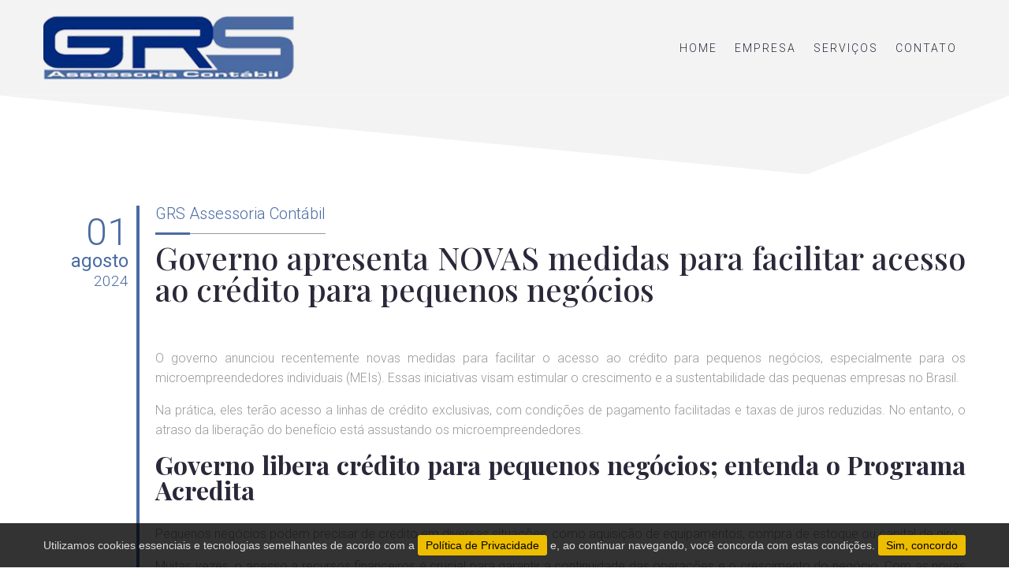

--- FILE ---
content_type: text/html; charset=UTF-8
request_url: https://contgrs.com.br/artigo.php?noticia=10806
body_size: 113529
content:
<!DOCTYPE html>
<html lang="pt-br">
<head>
    <meta charset="UTF-8">
    <meta name="viewport" content="width=device-width, user-scalable=no, initial-scale=1.0">
    <meta http-equiv="X-UA-Compatible" content="ie=edge">
    <title>GRS Assessoria Contábil - Governo apresenta NOVAS medidas para facilitar acesso ao crédito para pequenos negócios</title>

    <!-- Arquivos CSS -->
    <link rel="stylesheet" href="https://use.fontawesome.com/releases/v5.11.2/css/all.css">
    <link href="https://fonts.googleapis.com/css?family=Roboto:100,300,400,500,700,900&display=swap" rel="stylesheet">
    <link href="https://fonts.googleapis.com/css2?family=Playfair+Display:wght@400;500;600;700;800;900&display=swap" rel="stylesheet">
    
    <style>
        *,*:before,*:after{box-sizing:border-box}body{margin:0;padding:0;}a{color:inherit;text-decoration:none}a,button,input[type=submit],input[type=reset],input[type=button]{cursor:pointer}.transition{transition-duration:250ms;transition-property:all;transition-timing-function:ease-out}.d-none{display:none !important}.d-inline{display:inline !important}.d-inline-block{display:inline-block !important}.d-block{display:block !important}.d-table{display:table !important}.d-table-row{display:table-row !important}.d-table-cell{display:table-cell !important}.d-flex{display:flex !important}.d-inline-flex{display:inline-flex !important}.flex-row{flex-direction:row !important}.flex-column{flex-direction:column !important}.flex-row-reverse{flex-direction:row-reverse !important}.flex-column-reverse{flex-direction:column-reverse !important}.flex-wrap{flex-wrap:wrap !important}.flex-nowrap{flex-wrap:nowrap !important}.flex-wrap-reverse{flex-wrap:wrap-reverse !important}.flex-fill{flex:1 1 auto !important}.flex-grow-0{flex-grow:0 !important}.flex-grow-1{flex-grow:1 !important}.flex-shrink-0{flex-shrink:0 !important}.flex-shrink-1{flex-shrink:1 !important}.justify-content-start{justify-content:flex-start !important}.justify-content-end{justify-content:flex-end !important}.justify-content-center{justify-content:center !important}.justify-content-between{justify-content:space-between !important}.justify-content-around{justify-content:space-around !important}.align-items-start{align-items:flex-start !important}.align-items-end{align-items:flex-end !important}.align-items-center{align-items:center !important}.align-items-baseline{align-items:baseline !important}.align-items-stretch{align-items:stretch !important}.align-content-start{align-content:flex-start !important}.align-content-end{align-content:flex-end !important}.align-content-center{align-content:center !important}.align-content-between{align-content:space-between !important}.align-content-around{align-content:space-around !important}.align-content-stretch{align-content:stretch !important}.align-self-auto{align-self:auto !important}.align-self-start{align-self:flex-start !important}.align-self-end{align-self:flex-end !important}.align-self-center{align-self:center !important}.align-self-baseline{align-self:baseline !important}.align-self-stretch{align-self:stretch !important}.position-relative{position:relative !important}.position-absolute{position:absolute !important}.position-fixed{position:fixed !important}.position-sticky{position:sticky !important}.position-static{position:static !important}.overflow-auto{overflow:auto !important}.overflow-hidden{overflow:hidden !important}@media (min-width: 576px){.d-sm-none{display:none !important}.d-sm-inline{display:inline !important}.d-sm-inline-block{display:inline-block !important}.d-sm-block{display:block !important}.d-sm-table{display:table !important}.d-sm-table-row{display:table-row !important}.d-sm-table-cell{display:table-cell !important}.d-sm-flex{display:flex !important}.d-sm-inline-flex{display:inline-flex !important}.flex-sm-row{flex-direction:row !important}.flex-sm-column{flex-direction:column !important}.flex-sm-row-reverse{flex-direction:row-reverse !important}.flex-sm-column-reverse{flex-direction:column-reverse !important}.flex-sm-wrap{flex-wrap:wrap !important}.flex-sm-nowrap{flex-wrap:nowrap !important}.flex-sm-wrap-reverse{flex-wrap:wrap-reverse !important}.flex-sm-fill{flex:1 1 auto !important}.flex-sm-grow-0{flex-grow:0 !important}.flex-sm-grow-1{flex-grow:1 !important}.flex-sm-shrink-0{flex-shrink:0 !important}.flex-sm-shrink-1{flex-shrink:1 !important}.justify-content-sm-start{justify-content:flex-start !important}.justify-content-sm-end{justify-content:flex-end !important}.justify-content-sm-center{justify-content:center !important}.justify-content-sm-between{justify-content:space-between !important}.justify-content-sm-around{justify-content:space-around !important}.align-items-sm-start{align-items:flex-start !important}.align-items-sm-end{align-items:flex-end !important}.align-items-sm-center{align-items:center !important}.align-items-sm-baseline{align-items:baseline !important}.align-items-sm-stretch{align-items:stretch !important}.align-content-sm-start{align-content:flex-start !important}.align-content-sm-end{align-content:flex-end !important}.align-content-sm-center{align-content:center !important}.align-content-sm-between{align-content:space-between !important}.align-content-sm-around{align-content:space-around !important}.align-content-sm-stretch{align-content:stretch !important}.align-self-sm-auto{align-self:auto !important}.align-self-sm-start{align-self:flex-start !important}.align-self-sm-end{align-self:flex-end !important}.align-self-sm-center{align-self:center !important}.align-self-sm-baseline{align-self:baseline !important}.align-self-sm-stretch{align-self:stretch !important}.position-sm-relative{position:relative !important}.position-sm-absolute{position:absolute !important}.position-sm-fixed{position:fixed !important}.position-sm-sticky{position:sticky !important}.position-sm-static{position:static !important}.overflow-sm-auto{overflow:auto !important}.overflow-sm-hidden{overflow:hidden !important}}@media (min-width: 768px){.d-md-none{display:none !important}.d-md-inline{display:inline !important}.d-md-inline-block{display:inline-block !important}.d-md-block{display:block !important}.d-md-table{display:table !important}.d-md-table-row{display:table-row !important}.d-md-table-cell{display:table-cell !important}.d-md-flex{display:flex !important}.d-md-inline-flex{display:inline-flex !important}.flex-md-row{flex-direction:row !important}.flex-md-column{flex-direction:column !important}.flex-md-row-reverse{flex-direction:row-reverse !important}.flex-md-column-reverse{flex-direction:column-reverse !important}.flex-md-wrap{flex-wrap:wrap !important}.flex-md-nowrap{flex-wrap:nowrap !important}.flex-md-wrap-reverse{flex-wrap:wrap-reverse !important}.flex-md-fill{flex:1 1 auto !important}.flex-md-grow-0{flex-grow:0 !important}.flex-md-grow-1{flex-grow:1 !important}.flex-md-shrink-0{flex-shrink:0 !important}.flex-md-shrink-1{flex-shrink:1 !important}.justify-content-md-start{justify-content:flex-start !important}.justify-content-md-end{justify-content:flex-end !important}.justify-content-md-center{justify-content:center !important}.justify-content-md-between{justify-content:space-between !important}.justify-content-md-around{justify-content:space-around !important}.align-items-md-start{align-items:flex-start !important}.align-items-md-end{align-items:flex-end !important}.align-items-md-center{align-items:center !important}.align-items-md-baseline{align-items:baseline !important}.align-items-md-stretch{align-items:stretch !important}.align-content-md-start{align-content:flex-start !important}.align-content-md-end{align-content:flex-end !important}.align-content-md-center{align-content:center !important}.align-content-md-between{align-content:space-between !important}.align-content-md-around{align-content:space-around !important}.align-content-md-stretch{align-content:stretch !important}.align-self-md-auto{align-self:auto !important}.align-self-md-start{align-self:flex-start !important}.align-self-md-end{align-self:flex-end !important}.align-self-md-center{align-self:center !important}.align-self-md-baseline{align-self:baseline !important}.align-self-md-stretch{align-self:stretch !important}.position-md-relative{position:relative !important}.position-md-absolute{position:absolute !important}.position-md-fixed{position:fixed !important}.position-md-sticky{position:sticky !important}.position-md-static{position:static !important}.overflow-md-auto{overflow:auto !important}.overflow-md-hidden{overflow:hidden !important}}@media (min-width: 992px){.d-lg-none{display:none !important}.d-lg-inline{display:inline !important}.d-lg-inline-block{display:inline-block !important}.d-lg-block{display:block !important}.d-lg-table{display:table !important}.d-lg-table-row{display:table-row !important}.d-lg-table-cell{display:table-cell !important}.d-lg-flex{display:flex !important}.d-lg-inline-flex{display:inline-flex !important}.flex-lg-row{flex-direction:row !important}.flex-lg-column{flex-direction:column !important}.flex-lg-row-reverse{flex-direction:row-reverse !important}.flex-lg-column-reverse{flex-direction:column-reverse !important}.flex-lg-wrap{flex-wrap:wrap !important}.flex-lg-nowrap{flex-wrap:nowrap !important}.flex-lg-wrap-reverse{flex-wrap:wrap-reverse !important}.flex-lg-fill{flex:1 1 auto !important}.flex-lg-grow-0{flex-grow:0 !important}.flex-lg-grow-1{flex-grow:1 !important}.flex-lg-shrink-0{flex-shrink:0 !important}.flex-lg-shrink-1{flex-shrink:1 !important}.justify-content-lg-start{justify-content:flex-start !important}.justify-content-lg-end{justify-content:flex-end !important}.justify-content-lg-center{justify-content:center !important}.justify-content-lg-between{justify-content:space-between !important}.justify-content-lg-around{justify-content:space-around !important}.align-items-lg-start{align-items:flex-start !important}.align-items-lg-end{align-items:flex-end !important}.align-items-lg-center{align-items:center !important}.align-items-lg-baseline{align-items:baseline !important}.align-items-lg-stretch{align-items:stretch !important}.align-content-lg-start{align-content:flex-start !important}.align-content-lg-end{align-content:flex-end !important}.align-content-lg-center{align-content:center !important}.align-content-lg-between{align-content:space-between !important}.align-content-lg-around{align-content:space-around !important}.align-content-lg-stretch{align-content:stretch !important}.align-self-lg-auto{align-self:auto !important}.align-self-lg-start{align-self:flex-start !important}.align-self-lg-end{align-self:flex-end !important}.align-self-lg-center{align-self:center !important}.align-self-lg-baseline{align-self:baseline !important}.align-self-lg-stretch{align-self:stretch !important}.position-lg-relative{position:relative !important}.position-lg-absolute{position:absolute !important}.position-lg-fixed{position:fixed !important}.position-lg-sticky{position:sticky !important}.position-lg-static{position:static !important}.overflow-lg-auto{overflow:auto !important}.overflow-lg-hidden{overflow:hidden !important}}@media (min-width: 1200px){.d-xl-none{display:none !important}.d-xl-inline{display:inline !important}.d-xl-inline-block{display:inline-block !important}.d-xl-block{display:block !important}.d-xl-table{display:table !important}.d-xl-table-row{display:table-row !important}.d-xl-table-cell{display:table-cell !important}.d-xl-flex{display:flex !important}.d-xl-inline-flex{display:inline-flex !important}.flex-xl-row{flex-direction:row !important}.flex-xl-column{flex-direction:column !important}.flex-xl-row-reverse{flex-direction:row-reverse !important}.flex-xl-column-reverse{flex-direction:column-reverse !important}.flex-xl-wrap{flex-wrap:wrap !important}.flex-xl-nowrap{flex-wrap:nowrap !important}.flex-xl-wrap-reverse{flex-wrap:wrap-reverse !important}.flex-xl-fill{flex:1 1 auto !important}.flex-xl-grow-0{flex-grow:0 !important}.flex-xl-grow-1{flex-grow:1 !important}.flex-xl-shrink-0{flex-shrink:0 !important}.flex-xl-shrink-1{flex-shrink:1 !important}.justify-content-xl-start{justify-content:flex-start !important}.justify-content-xl-end{justify-content:flex-end !important}.justify-content-xl-center{justify-content:center !important}.justify-content-xl-between{justify-content:space-between !important}.justify-content-xl-around{justify-content:space-around !important}.align-items-xl-start{align-items:flex-start !important}.align-items-xl-end{align-items:flex-end !important}.align-items-xl-center{align-items:center !important}.align-items-xl-baseline{align-items:baseline !important}.align-items-xl-stretch{align-items:stretch !important}.align-content-xl-start{align-content:flex-start !important}.align-content-xl-end{align-content:flex-end !important}.align-content-xl-center{align-content:center !important}.align-content-xl-between{align-content:space-between !important}.align-content-xl-around{align-content:space-around !important}.align-content-xl-stretch{align-content:stretch !important}.align-self-xl-auto{align-self:auto !important}.align-self-xl-start{align-self:flex-start !important}.align-self-xl-end{align-self:flex-end !important}.align-self-xl-center{align-self:center !important}.align-self-xl-baseline{align-self:baseline !important}.align-self-xl-stretch{align-self:stretch !important}.position-xl-relative{position:relative !important}.position-xl-absolute{position:absolute !important}.position-xl-fixed{position:fixed !important}.position-xl-sticky{position:sticky !important}.position-xl-static{position:static !important}.overflow-xl-auto{overflow:auto !important}.overflow-xl-hidden{overflow:hidden !important}}.fixed-top{position:fixed;top:0;right:0;left:0;z-index:1030}.fixed-bottom{position:fixed;right:0;bottom:0;left:0;z-index:1030}@supports (position: sticky){.sticky-top{position:sticky;top:0;z-index:1020}}.background-success{background-color:#3c763d !important}.texto-success{color:#3c763d !important}.background-danger{background-color:#c53836 !important}.texto-danger{color:#c53836 !important}.background-warning{background-color:#e98629 !important}.texto-warning{color:#e98629 !important}.background-mark{background-color:#fcf8e3 !important}.texto-mark{color:#fcf8e3 !important}.background-black{background-color:#000 !important}.texto-black{color:#000 !important}.background-dark{background-color:#444 !important}.texto-dark{color:#444 !important}.background-light{background-color:#f3f3f3 !important}.texto-light{color:#f3f3f3 !important}.background-white{background-color:#fff !important}.texto-white{color:#fff !important}@media (min-width: 576px){.background-sm-success{background-color:#3c763d !important}.texto-sm-success{color:#3c763d !important}.background-sm-danger{background-color:#c53836 !important}.texto-sm-danger{color:#c53836 !important}.background-sm-warning{background-color:#e98629 !important}.texto-sm-warning{color:#e98629 !important}.background-sm-mark{background-color:#fcf8e3 !important}.texto-sm-mark{color:#fcf8e3 !important}.background-sm-black{background-color:#000 !important}.texto-sm-black{color:#000 !important}.background-sm-dark{background-color:#444 !important}.texto-sm-dark{color:#444 !important}.background-sm-light{background-color:#f3f3f3 !important}.texto-sm-light{color:#f3f3f3 !important}.background-sm-white{background-color:#fff !important}.texto-sm-white{color:#fff !important}}@media (min-width: 768px){.background-md-success{background-color:#3c763d !important}.texto-md-success{color:#3c763d !important}.background-md-danger{background-color:#c53836 !important}.texto-md-danger{color:#c53836 !important}.background-md-warning{background-color:#e98629 !important}.texto-md-warning{color:#e98629 !important}.background-md-mark{background-color:#fcf8e3 !important}.texto-md-mark{color:#fcf8e3 !important}.background-md-black{background-color:#000 !important}.texto-md-black{color:#000 !important}.background-md-dark{background-color:#444 !important}.texto-md-dark{color:#444 !important}.background-md-light{background-color:#f3f3f3 !important}.texto-md-light{color:#f3f3f3 !important}.background-md-white{background-color:#fff !important}.texto-md-white{color:#fff !important}}@media (min-width: 992px){.background-lg-success{background-color:#3c763d !important}.texto-lg-success{color:#3c763d !important}.background-lg-danger{background-color:#c53836 !important}.texto-lg-danger{color:#c53836 !important}.background-lg-warning{background-color:#e98629 !important}.texto-lg-warning{color:#e98629 !important}.background-lg-mark{background-color:#fcf8e3 !important}.texto-lg-mark{color:#fcf8e3 !important}.background-lg-black{background-color:#000 !important}.texto-lg-black{color:#000 !important}.background-lg-dark{background-color:#444 !important}.texto-lg-dark{color:#444 !important}.background-lg-light{background-color:#f3f3f3 !important}.texto-lg-light{color:#f3f3f3 !important}.background-lg-white{background-color:#fff !important}.texto-lg-white{color:#fff !important}}@media (min-width: 1200px){.background-xl-success{background-color:#3c763d !important}.texto-xl-success{color:#3c763d !important}.background-xl-danger{background-color:#c53836 !important}.texto-xl-danger{color:#c53836 !important}.background-xl-warning{background-color:#e98629 !important}.texto-xl-warning{color:#e98629 !important}.background-xl-mark{background-color:#fcf8e3 !important}.texto-xl-mark{color:#fcf8e3 !important}.background-xl-black{background-color:#000 !important}.texto-xl-black{color:#000 !important}.background-xl-dark{background-color:#444 !important}.texto-xl-dark{color:#444 !important}.background-xl-light{background-color:#f3f3f3 !important}.texto-xl-light{color:#f3f3f3 !important}.background-xl-white{background-color:#fff !important}.texto-xl-white{color:#fff !important}}h1,.h1{font-size:40px;line-height:40px}h2,.h2{font-size:32px;line-height:32px}h3,.h3{font-size:28px;line-height:28px}h4,.h4{font-size:24px;line-height:24px}h5,.h5{font-size:20px;line-height:20px}h6,.h6{font-size:16px;line-height:16px}.display-1{font-size:40px;line-height:40px}.display-2{font-size:40px;line-height:40px}.display-3{font-size:40px;line-height:40px}.display-4{font-size:40px;line-height:40px}@media (min-width: 576px){.display-1{font-size:72px;line-height:72px}.display-2{font-size:64px;line-height:64px}.display-3{font-size:56px;line-height:56px}.display-4{font-size:48px;line-height:48px}}.text-align-left{text-align:left !important}.text-align-right{text-align:right !important}.text-align-center{text-align:center !important}.text-align-justify{text-align:justify !important}@media (min-width: 576px){.text-align-sm-left{text-align:left !important}.text-align-sm-right{text-align:right !important}.text-align-sm-center{text-align:center !important}.text-align-sm-justify{text-align:justify !important}}@media (min-width: 768px){.text-align-md-left{text-align:left !important}.text-align-md-right{text-align:right !important}.text-align-md-center{text-align:center !important}.text-align-md-justify{text-align:justify !important}}@media (min-width: 992px){.text-align-lg-left{text-align:left !important}.text-align-lg-right{text-align:right !important}.text-align-lg-center{text-align:center !important}.text-align-lg-justify{text-align:justify !important}}@media (min-width: 1200px){.text-align-xl-left{text-align:left !important}.text-align-xl-right{text-align:right !important}.text-align-xl-center{text-align:center !important}.text-align-xl-justify{text-align:justify !important}}.text-transform-uppercase{text-transform:uppercase !important}.text-transform-lowercase{text-transform:lowercase !important}.text-transform-capitalize{text-transform:capitalize !important}.font-weight-100{font-weight:100 !important}.font-weight-200{font-weight:200 !important}.font-weight-300{font-weight:300 !important}.font-weight-400{font-weight:400 !important}.font-weight-500{font-weight:500 !important}.font-weight-600{font-weight:600 !important}.font-weight-700{font-weight:700 !important}.font-weight-800{font-weight:800 !important}.font-weight-900{font-weight:900 !important}mark,.mark{background-color:#fcf8e3 !important}del,s,strike,.del{text-decoration:line-through !important}u,ins{text-decoration:underline !important}small,.small{font-size:80% !important}blockquote,.blockquote{border-left:5px solid #444;background-color:#f3f3f3;padding:5px 15px}pre{border:1px solid #cdcdcd;background-color:#f3f3f3;padding:15px;font-family:monospace;white-space:pre-line}.m-0{margin:0 !important}.mt-0,.my-0{margin-top:0 !important}.mb-0,.my-0{margin-bottom:0 !important}.ml-0,.mx-0{margin-left:0 !important}.mr-0,.mx-0{margin-right:0 !important}.m-1{margin:10px !important}.mt-1,.my-1{margin-top:10px !important}.mb-1,.my-1{margin-bottom:10px !important}.ml-1,.mx-1{margin-left:10px !important}.mr-1,.mx-1{margin-right:10px !important}.m-2{margin:20px !important}.mt-2,.my-2{margin-top:20px !important}.mb-2,.my-2{margin-bottom:20px !important}.ml-2,.mx-2{margin-left:20px !important}.mr-2,.mx-2{margin-right:20px !important}.m-3{margin:30px !important}.mt-3,.my-3{margin-top:30px !important}.mb-3,.my-3{margin-bottom:30px !important}.ml-3,.mx-3{margin-left:30px !important}.mr-3,.mx-3{margin-right:30px !important}.m-4{margin:40px !important}.mt-4,.my-4{margin-top:40px !important}.mb-4,.my-4{margin-bottom:40px !important}.ml-4,.mx-4{margin-left:40px !important}.mr-4,.mx-4{margin-right:40px !important}.m-5{margin:50px !important}.mt-5,.my-5{margin-top:50px !important}.mb-5,.my-5{margin-bottom:50px !important}.ml-5,.mx-5{margin-left:50px !important}.mr-5,.mx-5{margin-right:50px !important}.m-6{margin:60px !important}.mt-6,.my-6{margin-top:60px !important}.mb-6,.my-6{margin-bottom:60px !important}.ml-6,.mx-6{margin-left:60px !important}.mr-6,.mx-6{margin-right:60px !important}.m-7{margin:70px !important}.mt-7,.my-7{margin-top:70px !important}.mb-7,.my-7{margin-bottom:70px !important}.ml-7,.mx-7{margin-left:70px !important}.mr-7,.mx-7{margin-right:70px !important}.m-8{margin:80px !important}.mt-8,.my-8{margin-top:80px !important}.mb-8,.my-8{margin-bottom:80px !important}.ml-8,.mx-8{margin-left:80px !important}.mr-8,.mx-8{margin-right:80px !important}.m-9{margin:90px !important}.mt-9,.my-9{margin-top:90px !important}.mb-9,.my-9{margin-bottom:90px !important}.ml-9,.mx-9{margin-left:90px !important}.mr-9,.mx-9{margin-right:90px !important}.m-10{margin:100px !important}.mt-10,.my-10{margin-top:100px !important}.mb-10,.my-10{margin-bottom:100px !important}.ml-10,.mx-10{margin-left:100px !important}.mr-10,.mx-10{margin-right:100px !important}.m-auto{margin:auto !important}.mt-auto,.my-auto{margin-top:auto !important}.mb-auto,.my-auto{margin-bottom:auto !important}.ml-auto,.mx-auto{margin-left:auto !important}.mr-auto,.mx-auto{margin-right:auto !important}.p-0{padding:0 !important}.pt-0,.py-0{padding-top:0 !important}.pb-0,.py-0{padding-bottom:0 !important}.pl-0,.px-0{padding-left:0 !important}.pr-0,.px-0{padding-right:0 !important}.p-1{padding:10px !important}.pt-1,.py-1{padding-top:10px !important}.pb-1,.py-1{padding-bottom:10px !important}.pl-1,.px-1{padding-left:10px !important}.pr-1,.px-1{padding-right:10px !important}.p-2{padding:20px !important}.pt-2,.py-2{padding-top:20px !important}.pb-2,.py-2{padding-bottom:20px !important}.pl-2,.px-2{padding-left:20px !important}.pr-2,.px-2{padding-right:20px !important}.p-3{padding:30px !important}.pt-3,.py-3{padding-top:30px !important}.pb-3,.py-3{padding-bottom:30px !important}.pl-3,.px-3{padding-left:30px !important}.pr-3,.px-3{padding-right:30px !important}.p-4{padding:40px !important}.pt-4,.py-4{padding-top:40px !important}.pb-4,.py-4{padding-bottom:40px !important}.pl-4,.px-4{padding-left:40px !important}.pr-4,.px-4{padding-right:40px !important}.p-5{padding:50px !important}.pt-5,.py-5{padding-top:50px !important}.pb-5,.py-5{padding-bottom:50px !important}.pl-5,.px-5{padding-left:50px !important}.pr-5,.px-5{padding-right:50px !important}.p-6{padding:60px !important}.pt-6,.py-6{padding-top:60px !important}.pb-6,.py-6{padding-bottom:60px !important}.pl-6,.px-6{padding-left:60px !important}.pr-6,.px-6{padding-right:60px !important}.p-7{padding:70px !important}.pt-7,.py-7{padding-top:70px !important}.pb-7,.py-7{padding-bottom:70px !important}.pl-7,.px-7{padding-left:70px !important}.pr-7,.px-7{padding-right:70px !important}.p-8{padding:80px !important}.pt-8,.py-8{padding-top:80px !important}.pb-8,.py-8{padding-bottom:80px !important}.pl-8,.px-8{padding-left:80px !important}.pr-8,.px-8{padding-right:80px !important}.p-9{padding:90px !important}.pt-9,.py-9{padding-top:90px !important}.pb-9,.py-9{padding-bottom:90px !important}.pl-9,.px-9{padding-left:90px !important}.pr-9,.px-9{padding-right:90px !important}.p-10{padding:100px !important}.pt-10,.py-10{padding-top:100px !important}.pb-10,.py-10{padding-bottom:100px !important}.pl-10,.px-10{padding-left:100px !important}.pr-10,.px-10{padding-right:100px !important}@media (min-width: 576px){.m-sm-0{margin:0 !important}.mt-sm-0,.my-sm-0{margin-top:0 !important}.mb-sm-0,.my-sm-0{margin-bottom:0 !important}.ml-sm-0,.mx-sm-0{margin-left:0 !important}.mr-sm-0,.mx-sm-0{margin-right:0 !important}.m-sm-1{margin:10px !important}.mt-sm-1,.my-sm-1{margin-top:10px !important}.mb-sm-1,.my-sm-1{margin-bottom:10px !important}.ml-sm-1,.mx-sm-1{margin-left:10px !important}.mr-sm-1,.mx-sm-1{margin-right:10px !important}.m-sm-2{margin:20px !important}.mt-sm-2,.my-sm-2{margin-top:20px !important}.mb-sm-2,.my-sm-2{margin-bottom:20px !important}.ml-sm-2,.mx-sm-2{margin-left:20px !important}.mr-sm-2,.mx-sm-2{margin-right:20px !important}.m-sm-3{margin:30px !important}.mt-sm-3,.my-sm-3{margin-top:30px !important}.mb-sm-3,.my-sm-3{margin-bottom:30px !important}.ml-sm-3,.mx-sm-3{margin-left:30px !important}.mr-sm-3,.mx-sm-3{margin-right:30px !important}.m-sm-4{margin:40px !important}.mt-sm-4,.my-sm-4{margin-top:40px !important}.mb-sm-4,.my-sm-4{margin-bottom:40px !important}.ml-sm-4,.mx-sm-4{margin-left:40px !important}.mr-sm-4,.mx-sm-4{margin-right:40px !important}.m-sm-5{margin:50px !important}.mt-sm-5,.my-sm-5{margin-top:50px !important}.mb-sm-5,.my-sm-5{margin-bottom:50px !important}.ml-sm-5,.mx-sm-5{margin-left:50px !important}.mr-sm-5,.mx-sm-5{margin-right:50px !important}.m-sm-6{margin:60px !important}.mt-sm-6,.my-sm-6{margin-top:60px !important}.mb-sm-6,.my-sm-6{margin-bottom:60px !important}.ml-sm-6,.mx-sm-6{margin-left:60px !important}.mr-sm-6,.mx-sm-6{margin-right:60px !important}.m-sm-7{margin:70px !important}.mt-sm-7,.my-sm-7{margin-top:70px !important}.mb-sm-7,.my-sm-7{margin-bottom:70px !important}.ml-sm-7,.mx-sm-7{margin-left:70px !important}.mr-sm-7,.mx-sm-7{margin-right:70px !important}.m-sm-8{margin:80px !important}.mt-sm-8,.my-sm-8{margin-top:80px !important}.mb-sm-8,.my-sm-8{margin-bottom:80px !important}.ml-sm-8,.mx-sm-8{margin-left:80px !important}.mr-sm-8,.mx-sm-8{margin-right:80px !important}.m-sm-9{margin:90px !important}.mt-sm-9,.my-sm-9{margin-top:90px !important}.mb-sm-9,.my-sm-9{margin-bottom:90px !important}.ml-sm-9,.mx-sm-9{margin-left:90px !important}.mr-sm-9,.mx-sm-9{margin-right:90px !important}.m-sm-10{margin:100px !important}.mt-sm-10,.my-sm-10{margin-top:100px !important}.mb-sm-10,.my-sm-10{margin-bottom:100px !important}.ml-sm-10,.mx-sm-10{margin-left:100px !important}.mr-sm-10,.mx-sm-10{margin-right:100px !important}.m-sm-auto{margin:auto !important}.mt-sm-auto,.my-sm-auto{margin-top:auto !important}.mb-sm-auto,.my-sm-auto{margin-bottom:auto !important}.ml-sm-auto,.mx-sm-auto{margin-left:auto !important}.mr-sm-auto,.mx-sm-auto{margin-right:auto !important}.p-sm-0{padding:0 !important}.pt-sm-0,.py-sm-0{padding-top:0 !important}.pb-sm-0,.py-sm-0{padding-bottom:0 !important}.pl-sm-0,.px-sm-0{padding-left:0 !important}.pr-sm-0,.px-sm-0{padding-right:0 !important}.p-sm-1{padding:10px !important}.pt-sm-1,.py-sm-1{padding-top:10px !important}.pb-sm-1,.py-sm-1{padding-bottom:10px !important}.pl-sm-1,.px-sm-1{padding-left:10px !important}.pr-sm-1,.px-sm-1{padding-right:10px !important}.p-sm-2{padding:20px !important}.pt-sm-2,.py-sm-2{padding-top:20px !important}.pb-sm-2,.py-sm-2{padding-bottom:20px !important}.pl-sm-2,.px-sm-2{padding-left:20px !important}.pr-sm-2,.px-sm-2{padding-right:20px !important}.p-sm-3{padding:30px !important}.pt-sm-3,.py-sm-3{padding-top:30px !important}.pb-sm-3,.py-sm-3{padding-bottom:30px !important}.pl-sm-3,.px-sm-3{padding-left:30px !important}.pr-sm-3,.px-sm-3{padding-right:30px !important}.p-sm-4{padding:40px !important}.pt-sm-4,.py-sm-4{padding-top:40px !important}.pb-sm-4,.py-sm-4{padding-bottom:40px !important}.pl-sm-4,.px-sm-4{padding-left:40px !important}.pr-sm-4,.px-sm-4{padding-right:40px !important}.p-sm-5{padding:50px !important}.pt-sm-5,.py-sm-5{padding-top:50px !important}.pb-sm-5,.py-sm-5{padding-bottom:50px !important}.pl-sm-5,.px-sm-5{padding-left:50px !important}.pr-sm-5,.px-sm-5{padding-right:50px !important}.p-sm-6{padding:60px !important}.pt-sm-6,.py-sm-6{padding-top:60px !important}.pb-sm-6,.py-sm-6{padding-bottom:60px !important}.pl-sm-6,.px-sm-6{padding-left:60px !important}.pr-sm-6,.px-sm-6{padding-right:60px !important}.p-sm-7{padding:70px !important}.pt-sm-7,.py-sm-7{padding-top:70px !important}.pb-sm-7,.py-sm-7{padding-bottom:70px !important}.pl-sm-7,.px-sm-7{padding-left:70px !important}.pr-sm-7,.px-sm-7{padding-right:70px !important}.p-sm-8{padding:80px !important}.pt-sm-8,.py-sm-8{padding-top:80px !important}.pb-sm-8,.py-sm-8{padding-bottom:80px !important}.pl-sm-8,.px-sm-8{padding-left:80px !important}.pr-sm-8,.px-sm-8{padding-right:80px !important}.p-sm-9{padding:90px !important}.pt-sm-9,.py-sm-9{padding-top:90px !important}.pb-sm-9,.py-sm-9{padding-bottom:90px !important}.pl-sm-9,.px-sm-9{padding-left:90px !important}.pr-sm-9,.px-sm-9{padding-right:90px !important}.p-sm-10{padding:100px !important}.pt-sm-10,.py-sm-10{padding-top:100px !important}.pb-sm-10,.py-sm-10{padding-bottom:100px !important}.pl-sm-10,.px-sm-10{padding-left:100px !important}.pr-sm-10,.px-sm-10{padding-right:100px !important}}@media (min-width: 768px){.m-md-0{margin:0 !important}.mt-md-0,.my-md-0{margin-top:0 !important}.mb-md-0,.my-md-0{margin-bottom:0 !important}.ml-md-0,.mx-md-0{margin-left:0 !important}.mr-md-0,.mx-md-0{margin-right:0 !important}.m-md-1{margin:10px !important}.mt-md-1,.my-md-1{margin-top:10px !important}.mb-md-1,.my-md-1{margin-bottom:10px !important}.ml-md-1,.mx-md-1{margin-left:10px !important}.mr-md-1,.mx-md-1{margin-right:10px !important}.m-md-2{margin:20px !important}.mt-md-2,.my-md-2{margin-top:20px !important}.mb-md-2,.my-md-2{margin-bottom:20px !important}.ml-md-2,.mx-md-2{margin-left:20px !important}.mr-md-2,.mx-md-2{margin-right:20px !important}.m-md-3{margin:30px !important}.mt-md-3,.my-md-3{margin-top:30px !important}.mb-md-3,.my-md-3{margin-bottom:30px !important}.ml-md-3,.mx-md-3{margin-left:30px !important}.mr-md-3,.mx-md-3{margin-right:30px !important}.m-md-4{margin:40px !important}.mt-md-4,.my-md-4{margin-top:40px !important}.mb-md-4,.my-md-4{margin-bottom:40px !important}.ml-md-4,.mx-md-4{margin-left:40px !important}.mr-md-4,.mx-md-4{margin-right:40px !important}.m-md-5{margin:50px !important}.mt-md-5,.my-md-5{margin-top:50px !important}.mb-md-5,.my-md-5{margin-bottom:50px !important}.ml-md-5,.mx-md-5{margin-left:50px !important}.mr-md-5,.mx-md-5{margin-right:50px !important}.m-md-6{margin:60px !important}.mt-md-6,.my-md-6{margin-top:60px !important}.mb-md-6,.my-md-6{margin-bottom:60px !important}.ml-md-6,.mx-md-6{margin-left:60px !important}.mr-md-6,.mx-md-6{margin-right:60px !important}.m-md-7{margin:70px !important}.mt-md-7,.my-md-7{margin-top:70px !important}.mb-md-7,.my-md-7{margin-bottom:70px !important}.ml-md-7,.mx-md-7{margin-left:70px !important}.mr-md-7,.mx-md-7{margin-right:70px !important}.m-md-8{margin:80px !important}.mt-md-8,.my-md-8{margin-top:80px !important}.mb-md-8,.my-md-8{margin-bottom:80px !important}.ml-md-8,.mx-md-8{margin-left:80px !important}.mr-md-8,.mx-md-8{margin-right:80px !important}.m-md-9{margin:90px !important}.mt-md-9,.my-md-9{margin-top:90px !important}.mb-md-9,.my-md-9{margin-bottom:90px !important}.ml-md-9,.mx-md-9{margin-left:90px !important}.mr-md-9,.mx-md-9{margin-right:90px !important}.m-md-10{margin:100px !important}.mt-md-10,.my-md-10{margin-top:100px !important}.mb-md-10,.my-md-10{margin-bottom:100px !important}.ml-md-10,.mx-md-10{margin-left:100px !important}.mr-md-10,.mx-md-10{margin-right:100px !important}.m-md-auto{margin:auto !important}.mt-md-auto,.my-md-auto{margin-top:auto !important}.mb-md-auto,.my-md-auto{margin-bottom:auto !important}.ml-md-auto,.mx-md-auto{margin-left:auto !important}.mr-md-auto,.mx-md-auto{margin-right:auto !important}.p-md-0{padding:0 !important}.pt-md-0,.py-md-0{padding-top:0 !important}.pb-md-0,.py-md-0{padding-bottom:0 !important}.pl-md-0,.px-md-0{padding-left:0 !important}.pr-md-0,.px-md-0{padding-right:0 !important}.p-md-1{padding:10px !important}.pt-md-1,.py-md-1{padding-top:10px !important}.pb-md-1,.py-md-1{padding-bottom:10px !important}.pl-md-1,.px-md-1{padding-left:10px !important}.pr-md-1,.px-md-1{padding-right:10px !important}.p-md-2{padding:20px !important}.pt-md-2,.py-md-2{padding-top:20px !important}.pb-md-2,.py-md-2{padding-bottom:20px !important}.pl-md-2,.px-md-2{padding-left:20px !important}.pr-md-2,.px-md-2{padding-right:20px !important}.p-md-3{padding:30px !important}.pt-md-3,.py-md-3{padding-top:30px !important}.pb-md-3,.py-md-3{padding-bottom:30px !important}.pl-md-3,.px-md-3{padding-left:30px !important}.pr-md-3,.px-md-3{padding-right:30px !important}.p-md-4{padding:40px !important}.pt-md-4,.py-md-4{padding-top:40px !important}.pb-md-4,.py-md-4{padding-bottom:40px !important}.pl-md-4,.px-md-4{padding-left:40px !important}.pr-md-4,.px-md-4{padding-right:40px !important}.p-md-5{padding:50px !important}.pt-md-5,.py-md-5{padding-top:50px !important}.pb-md-5,.py-md-5{padding-bottom:50px !important}.pl-md-5,.px-md-5{padding-left:50px !important}.pr-md-5,.px-md-5{padding-right:50px !important}.p-md-6{padding:60px !important}.pt-md-6,.py-md-6{padding-top:60px !important}.pb-md-6,.py-md-6{padding-bottom:60px !important}.pl-md-6,.px-md-6{padding-left:60px !important}.pr-md-6,.px-md-6{padding-right:60px !important}.p-md-7{padding:70px !important}.pt-md-7,.py-md-7{padding-top:70px !important}.pb-md-7,.py-md-7{padding-bottom:70px !important}.pl-md-7,.px-md-7{padding-left:70px !important}.pr-md-7,.px-md-7{padding-right:70px !important}.p-md-8{padding:80px !important}.pt-md-8,.py-md-8{padding-top:80px !important}.pb-md-8,.py-md-8{padding-bottom:80px !important}.pl-md-8,.px-md-8{padding-left:80px !important}.pr-md-8,.px-md-8{padding-right:80px !important}.p-md-9{padding:90px !important}.pt-md-9,.py-md-9{padding-top:90px !important}.pb-md-9,.py-md-9{padding-bottom:90px !important}.pl-md-9,.px-md-9{padding-left:90px !important}.pr-md-9,.px-md-9{padding-right:90px !important}.p-md-10{padding:100px !important}.pt-md-10,.py-md-10{padding-top:100px !important}.pb-md-10,.py-md-10{padding-bottom:100px !important}.pl-md-10,.px-md-10{padding-left:100px !important}.pr-md-10,.px-md-10{padding-right:100px !important}}@media (min-width: 992px){.m-lg-0{margin:0 !important}.mt-lg-0,.my-lg-0{margin-top:0 !important}.mb-lg-0,.my-lg-0{margin-bottom:0 !important}.ml-lg-0,.mx-lg-0{margin-left:0 !important}.mr-lg-0,.mx-lg-0{margin-right:0 !important}.m-lg-1{margin:10px !important}.mt-lg-1,.my-lg-1{margin-top:10px !important}.mb-lg-1,.my-lg-1{margin-bottom:10px !important}.ml-lg-1,.mx-lg-1{margin-left:10px !important}.mr-lg-1,.mx-lg-1{margin-right:10px !important}.m-lg-2{margin:20px !important}.mt-lg-2,.my-lg-2{margin-top:20px !important}.mb-lg-2,.my-lg-2{margin-bottom:20px !important}.ml-lg-2,.mx-lg-2{margin-left:20px !important}.mr-lg-2,.mx-lg-2{margin-right:20px !important}.m-lg-3{margin:30px !important}.mt-lg-3,.my-lg-3{margin-top:30px !important}.mb-lg-3,.my-lg-3{margin-bottom:30px !important}.ml-lg-3,.mx-lg-3{margin-left:30px !important}.mr-lg-3,.mx-lg-3{margin-right:30px !important}.m-lg-4{margin:40px !important}.mt-lg-4,.my-lg-4{margin-top:40px !important}.mb-lg-4,.my-lg-4{margin-bottom:40px !important}.ml-lg-4,.mx-lg-4{margin-left:40px !important}.mr-lg-4,.mx-lg-4{margin-right:40px !important}.m-lg-5{margin:50px !important}.mt-lg-5,.my-lg-5{margin-top:50px !important}.mb-lg-5,.my-lg-5{margin-bottom:50px !important}.ml-lg-5,.mx-lg-5{margin-left:50px !important}.mr-lg-5,.mx-lg-5{margin-right:50px !important}.m-lg-6{margin:60px !important}.mt-lg-6,.my-lg-6{margin-top:60px !important}.mb-lg-6,.my-lg-6{margin-bottom:60px !important}.ml-lg-6,.mx-lg-6{margin-left:60px !important}.mr-lg-6,.mx-lg-6{margin-right:60px !important}.m-lg-7{margin:70px !important}.mt-lg-7,.my-lg-7{margin-top:70px !important}.mb-lg-7,.my-lg-7{margin-bottom:70px !important}.ml-lg-7,.mx-lg-7{margin-left:70px !important}.mr-lg-7,.mx-lg-7{margin-right:70px !important}.m-lg-8{margin:80px !important}.mt-lg-8,.my-lg-8{margin-top:80px !important}.mb-lg-8,.my-lg-8{margin-bottom:80px !important}.ml-lg-8,.mx-lg-8{margin-left:80px !important}.mr-lg-8,.mx-lg-8{margin-right:80px !important}.m-lg-9{margin:90px !important}.mt-lg-9,.my-lg-9{margin-top:90px !important}.mb-lg-9,.my-lg-9{margin-bottom:90px !important}.ml-lg-9,.mx-lg-9{margin-left:90px !important}.mr-lg-9,.mx-lg-9{margin-right:90px !important}.m-lg-10{margin:100px !important}.mt-lg-10,.my-lg-10{margin-top:100px !important}.mb-lg-10,.my-lg-10{margin-bottom:100px !important}.ml-lg-10,.mx-lg-10{margin-left:100px !important}.mr-lg-10,.mx-lg-10{margin-right:100px !important}.m-lg-auto{margin:auto !important}.mt-lg-auto,.my-lg-auto{margin-top:auto !important}.mb-lg-auto,.my-lg-auto{margin-bottom:auto !important}.ml-lg-auto,.mx-lg-auto{margin-left:auto !important}.mr-lg-auto,.mx-lg-auto{margin-right:auto !important}.p-lg-0{padding:0 !important}.pt-lg-0,.py-lg-0{padding-top:0 !important}.pb-lg-0,.py-lg-0{padding-bottom:0 !important}.pl-lg-0,.px-lg-0{padding-left:0 !important}.pr-lg-0,.px-lg-0{padding-right:0 !important}.p-lg-1{padding:10px !important}.pt-lg-1,.py-lg-1{padding-top:10px !important}.pb-lg-1,.py-lg-1{padding-bottom:10px !important}.pl-lg-1,.px-lg-1{padding-left:10px !important}.pr-lg-1,.px-lg-1{padding-right:10px !important}.p-lg-2{padding:20px !important}.pt-lg-2,.py-lg-2{padding-top:20px !important}.pb-lg-2,.py-lg-2{padding-bottom:20px !important}.pl-lg-2,.px-lg-2{padding-left:20px !important}.pr-lg-2,.px-lg-2{padding-right:20px !important}.p-lg-3{padding:30px !important}.pt-lg-3,.py-lg-3{padding-top:30px !important}.pb-lg-3,.py-lg-3{padding-bottom:30px !important}.pl-lg-3,.px-lg-3{padding-left:30px !important}.pr-lg-3,.px-lg-3{padding-right:30px !important}.p-lg-4{padding:40px !important}.pt-lg-4,.py-lg-4{padding-top:40px !important}.pb-lg-4,.py-lg-4{padding-bottom:40px !important}.pl-lg-4,.px-lg-4{padding-left:40px !important}.pr-lg-4,.px-lg-4{padding-right:40px !important}.p-lg-5{padding:50px !important}.pt-lg-5,.py-lg-5{padding-top:50px !important}.pb-lg-5,.py-lg-5{padding-bottom:50px !important}.pl-lg-5,.px-lg-5{padding-left:50px !important}.pr-lg-5,.px-lg-5{padding-right:50px !important}.p-lg-6{padding:60px !important}.pt-lg-6,.py-lg-6{padding-top:60px !important}.pb-lg-6,.py-lg-6{padding-bottom:60px !important}.pl-lg-6,.px-lg-6{padding-left:60px !important}.pr-lg-6,.px-lg-6{padding-right:60px !important}.p-lg-7{padding:70px !important}.pt-lg-7,.py-lg-7{padding-top:70px !important}.pb-lg-7,.py-lg-7{padding-bottom:70px !important}.pl-lg-7,.px-lg-7{padding-left:70px !important}.pr-lg-7,.px-lg-7{padding-right:70px !important}.p-lg-8{padding:80px !important}.pt-lg-8,.py-lg-8{padding-top:80px !important}.pb-lg-8,.py-lg-8{padding-bottom:80px !important}.pl-lg-8,.px-lg-8{padding-left:80px !important}.pr-lg-8,.px-lg-8{padding-right:80px !important}.p-lg-9{padding:90px !important}.pt-lg-9,.py-lg-9{padding-top:90px !important}.pb-lg-9,.py-lg-9{padding-bottom:90px !important}.pl-lg-9,.px-lg-9{padding-left:90px !important}.pr-lg-9,.px-lg-9{padding-right:90px !important}.p-lg-10{padding:100px !important}.pt-lg-10,.py-lg-10{padding-top:100px !important}.pb-lg-10,.py-lg-10{padding-bottom:100px !important}.pl-lg-10,.px-lg-10{padding-left:100px !important}.pr-lg-10,.px-lg-10{padding-right:100px !important}}@media (min-width: 1200px){.m-xl-0{margin:0 !important}.mt-xl-0,.my-xl-0{margin-top:0 !important}.mb-xl-0,.my-xl-0{margin-bottom:0 !important}.ml-xl-0,.mx-xl-0{margin-left:0 !important}.mr-xl-0,.mx-xl-0{margin-right:0 !important}.m-xl-1{margin:10px !important}.mt-xl-1,.my-xl-1{margin-top:10px !important}.mb-xl-1,.my-xl-1{margin-bottom:10px !important}.ml-xl-1,.mx-xl-1{margin-left:10px !important}.mr-xl-1,.mx-xl-1{margin-right:10px !important}.m-xl-2{margin:20px !important}.mt-xl-2,.my-xl-2{margin-top:20px !important}.mb-xl-2,.my-xl-2{margin-bottom:20px !important}.ml-xl-2,.mx-xl-2{margin-left:20px !important}.mr-xl-2,.mx-xl-2{margin-right:20px !important}.m-xl-3{margin:30px !important}.mt-xl-3,.my-xl-3{margin-top:30px !important}.mb-xl-3,.my-xl-3{margin-bottom:30px !important}.ml-xl-3,.mx-xl-3{margin-left:30px !important}.mr-xl-3,.mx-xl-3{margin-right:30px !important}.m-xl-4{margin:40px !important}.mt-xl-4,.my-xl-4{margin-top:40px !important}.mb-xl-4,.my-xl-4{margin-bottom:40px !important}.ml-xl-4,.mx-xl-4{margin-left:40px !important}.mr-xl-4,.mx-xl-4{margin-right:40px !important}.m-xl-5{margin:50px !important}.mt-xl-5,.my-xl-5{margin-top:50px !important}.mb-xl-5,.my-xl-5{margin-bottom:50px !important}.ml-xl-5,.mx-xl-5{margin-left:50px !important}.mr-xl-5,.mx-xl-5{margin-right:50px !important}.m-xl-6{margin:60px !important}.mt-xl-6,.my-xl-6{margin-top:60px !important}.mb-xl-6,.my-xl-6{margin-bottom:60px !important}.ml-xl-6,.mx-xl-6{margin-left:60px !important}.mr-xl-6,.mx-xl-6{margin-right:60px !important}.m-xl-7{margin:70px !important}.mt-xl-7,.my-xl-7{margin-top:70px !important}.mb-xl-7,.my-xl-7{margin-bottom:70px !important}.ml-xl-7,.mx-xl-7{margin-left:70px !important}.mr-xl-7,.mx-xl-7{margin-right:70px !important}.m-xl-8{margin:80px !important}.mt-xl-8,.my-xl-8{margin-top:80px !important}.mb-xl-8,.my-xl-8{margin-bottom:80px !important}.ml-xl-8,.mx-xl-8{margin-left:80px !important}.mr-xl-8,.mx-xl-8{margin-right:80px !important}.m-xl-9{margin:90px !important}.mt-xl-9,.my-xl-9{margin-top:90px !important}.mb-xl-9,.my-xl-9{margin-bottom:90px !important}.ml-xl-9,.mx-xl-9{margin-left:90px !important}.mr-xl-9,.mx-xl-9{margin-right:90px !important}.m-xl-10{margin:100px !important}.mt-xl-10,.my-xl-10{margin-top:100px !important}.mb-xl-10,.my-xl-10{margin-bottom:100px !important}.ml-xl-10,.mx-xl-10{margin-left:100px !important}.mr-xl-10,.mx-xl-10{margin-right:100px !important}.m-xl-auto{margin:auto !important}.mt-xl-auto,.my-xl-auto{margin-top:auto !important}.mb-xl-auto,.my-xl-auto{margin-bottom:auto !important}.ml-xl-auto,.mx-xl-auto{margin-left:auto !important}.mr-xl-auto,.mx-xl-auto{margin-right:auto !important}.p-xl-0{padding:0 !important}.pt-xl-0,.py-xl-0{padding-top:0 !important}.pb-xl-0,.py-xl-0{padding-bottom:0 !important}.pl-xl-0,.px-xl-0{padding-left:0 !important}.pr-xl-0,.px-xl-0{padding-right:0 !important}.p-xl-1{padding:10px !important}.pt-xl-1,.py-xl-1{padding-top:10px !important}.pb-xl-1,.py-xl-1{padding-bottom:10px !important}.pl-xl-1,.px-xl-1{padding-left:10px !important}.pr-xl-1,.px-xl-1{padding-right:10px !important}.p-xl-2{padding:20px !important}.pt-xl-2,.py-xl-2{padding-top:20px !important}.pb-xl-2,.py-xl-2{padding-bottom:20px !important}.pl-xl-2,.px-xl-2{padding-left:20px !important}.pr-xl-2,.px-xl-2{padding-right:20px !important}.p-xl-3{padding:30px !important}.pt-xl-3,.py-xl-3{padding-top:30px !important}.pb-xl-3,.py-xl-3{padding-bottom:30px !important}.pl-xl-3,.px-xl-3{padding-left:30px !important}.pr-xl-3,.px-xl-3{padding-right:30px !important}.p-xl-4{padding:40px !important}.pt-xl-4,.py-xl-4{padding-top:40px !important}.pb-xl-4,.py-xl-4{padding-bottom:40px !important}.pl-xl-4,.px-xl-4{padding-left:40px !important}.pr-xl-4,.px-xl-4{padding-right:40px !important}.p-xl-5{padding:50px !important}.pt-xl-5,.py-xl-5{padding-top:50px !important}.pb-xl-5,.py-xl-5{padding-bottom:50px !important}.pl-xl-5,.px-xl-5{padding-left:50px !important}.pr-xl-5,.px-xl-5{padding-right:50px !important}.p-xl-6{padding:60px !important}.pt-xl-6,.py-xl-6{padding-top:60px !important}.pb-xl-6,.py-xl-6{padding-bottom:60px !important}.pl-xl-6,.px-xl-6{padding-left:60px !important}.pr-xl-6,.px-xl-6{padding-right:60px !important}.p-xl-7{padding:70px !important}.pt-xl-7,.py-xl-7{padding-top:70px !important}.pb-xl-7,.py-xl-7{padding-bottom:70px !important}.pl-xl-7,.px-xl-7{padding-left:70px !important}.pr-xl-7,.px-xl-7{padding-right:70px !important}.p-xl-8{padding:80px !important}.pt-xl-8,.py-xl-8{padding-top:80px !important}.pb-xl-8,.py-xl-8{padding-bottom:80px !important}.pl-xl-8,.px-xl-8{padding-left:80px !important}.pr-xl-8,.px-xl-8{padding-right:80px !important}.p-xl-9{padding:90px !important}.pt-xl-9,.py-xl-9{padding-top:90px !important}.pb-xl-9,.py-xl-9{padding-bottom:90px !important}.pl-xl-9,.px-xl-9{padding-left:90px !important}.pr-xl-9,.px-xl-9{padding-right:90px !important}.p-xl-10{padding:100px !important}.pt-xl-10,.py-xl-10{padding-top:100px !important}.pb-xl-10,.py-xl-10{padding-bottom:100px !important}.pl-xl-10,.px-xl-10{padding-left:100px !important}.pr-xl-10,.px-xl-10{padding-right:100px !important}}.width-auto{width:auto !important}.height-auto{height:auto !important}.width-25{width:25% !important}.height-25{height:25% !important}.width-50{width:50% !important}.height-50{height:50% !important}.width-75{width:75% !important}.height-75{height:75% !important}.width-100{width:100% !important}.height-100{height:100% !important}@media (min-width: 576px){.width-sm-auto{width:auto !important}.height-sm-auto{height:auto !important}.width-sm-25{width:25% !important}.height-sm-25{height:25% !important}.width-sm-50{width:50% !important}.height-sm-50{height:50% !important}.width-sm-75{width:75% !important}.height-sm-75{height:75% !important}.width-sm-100{width:100% !important}.height-sm-100{height:100% !important}}@media (min-width: 768px){.width-md-auto{width:auto !important}.height-md-auto{height:auto !important}.width-md-25{width:25% !important}.height-md-25{height:25% !important}.width-md-50{width:50% !important}.height-md-50{height:50% !important}.width-md-75{width:75% !important}.height-md-75{height:75% !important}.width-md-100{width:100% !important}.height-md-100{height:100% !important}}@media (min-width: 992px){.width-lg-auto{width:auto !important}.height-lg-auto{height:auto !important}.width-lg-25{width:25% !important}.height-lg-25{height:25% !important}.width-lg-50{width:50% !important}.height-lg-50{height:50% !important}.width-lg-75{width:75% !important}.height-lg-75{height:75% !important}.width-lg-100{width:100% !important}.height-lg-100{height:100% !important}}@media (min-width: 1200px){.width-xl-auto{width:auto !important}.height-xl-auto{height:auto !important}.width-xl-25{width:25% !important}.height-xl-25{height:25% !important}.width-xl-50{width:50% !important}.height-xl-50{height:50% !important}.width-xl-75{width:75% !important}.height-xl-75{height:75% !important}.width-xl-100{width:100% !important}.height-xl-100{height:100% !important}}.tabela{border-width:1px;border-style:solid;border-color:#444;border-collapse:collapse;width:100%}.tabela thead{background-color:#444;color:#f3f3f3}.tabela thead th{font-weight:bold;text-align:left;border-color:#6a6a6a}.tabela td,.tabela th{border-width:1px;border-style:solid;border-color:#f3f3f3;padding:10px;min-width:200px;vertical-align:top}.alert{padding:20px;border-left-style:solid;border-left-width:5px;border-radius:0;background-color:#f3f3f3}.alert-success{color:#2b542c;border-color:#3c763d;background-color:#99cb9a}.alert-danger{color:#9d2d2b;border-color:#c53836;background-color:#eec0c0}.alert-warning{color:#ca6d15;border-color:#e98629;background-color:#fae2cb}.alert-mark{color:#caad16;border-color:#edd559;background-color:#fcf8e3}.alert-black{color:#f3f3f3;border-color:#000;background-color:#595959}.alert-dark{color:#f3f3f3;border-color:#444;background-color:#9d9d9d}.alert-light{color:#a7a7a7;border-color:#dadada;background-color:#f3f3f3}.alert-white{color:#a7a7a7;border-color:#dadada;background-color:#fff}.form-label{display:block;margin-bottom:10px;font-family:inherit;font-size:16px}.form-campo{display:block;width:100%;padding:10px;font-family:inherit;font-size:16px;color:#444;background-color:#fff;border:1px solid #dadada;border-radius:5px;outline:none;resize:vertical;height:calc(16px + 20px + 2px)}.form-row{display:flex;flex-wrap:wrap;margin-right:-5px;margin-left:-5px}.form-row>.col,.form-row>[class*="col-"]{padding-right:5px;padding-left:5px}textarea.form-campo,input[type=file].form-campo{height:auto}select.form-campo{padding-top:0;padding-bottom:0}.btn{display:inline-block;font-weight:400;text-align:center;vertical-align:middle;user-select:none;background-color:transparent;border-width:1px;border-style:solid;border-color:transparent;padding:10px;font-size:16px;line-height:1;border-radius:3px}.btn-success{color:#f3f3f3;background-color:#3c763d;border-color:#2e5b2f}.btn-success:hover{background-color:#2e5b2f}.btn-linear-success{color:#f3f3f3;background:#3c763d linear-gradient(to bottom right, #56a957, #3c763d);border-color:#3c763d}.btn-linear-success:hover{background:#3c763d}.btn-outline-success{color:#3c763d;border-color:#3c763d}.btn-outline-success:hover{color:#f3f3f3;background-color:#3c763d}.btn-danger{color:#f3f3f3;background-color:#c53836;border-color:#a52f2d}.btn-danger:hover{background-color:#a52f2d}.btn-linear-danger{color:#f3f3f3;background:#c53836 linear-gradient(to bottom right, #d87170, #c53836);border-color:#c53836}.btn-linear-danger:hover{background:#c53836}.btn-outline-danger{color:#c53836;border-color:#c53836}.btn-outline-danger:hover{color:#f3f3f3;background-color:#c53836}.btn-warning{color:#f3f3f3;background-color:#e98629;border-color:#d37216}.btn-warning:hover{background-color:#d37216}.btn-linear-warning{color:#f3f3f3;background:#e98629 linear-gradient(to bottom right, #f0ad6e, #e98629);border-color:#e98629}.btn-linear-warning:hover{background:#e98629}.btn-outline-warning{color:#e98629;border-color:#e98629}.btn-outline-warning:hover{color:#f3f3f3;background-color:#e98629}.btn-mark{color:#444;background-color:#fcf8e3;border-color:#f8efbe}.btn-mark:hover{background-color:#f8efbe}.btn-linear-mark{color:#444;background:#fcf8e3 linear-gradient(to bottom right, #fff, #fcf8e3);border-color:#fcf8e3}.btn-linear-mark:hover{background:#fcf8e3}.btn-outline-mark{color:#fcf8e3;border-color:#fcf8e3}.btn-outline-mark:hover{color:#444;background-color:#fcf8e3}.btn-black{color:#f3f3f3;background-color:#000;border-color:#000}.btn-black:hover{background-color:#000}.btn-linear-black{color:#f3f3f3;background:#000 linear-gradient(to bottom right, #262626, #000);border-color:#000}.btn-linear-black:hover{background:#000}.btn-outline-black{color:#000;border-color:#000}.btn-outline-black:hover{color:#f3f3f3;background-color:#000}.btn-dark{color:#f3f3f3;background-color:#444;border-color:#303030}.btn-dark:hover{background-color:#303030}.btn-linear-dark{color:#f3f3f3;background:#444 linear-gradient(to bottom right, #6a6a6a, #444);border-color:#444}.btn-linear-dark:hover{background:#444}.btn-outline-dark{color:#444;border-color:#444}.btn-outline-dark:hover{color:#f3f3f3;background-color:#444}.btn-light{color:#444;background-color:#f3f3f3;border-color:#dfdfdf}.btn-light:hover{background-color:#dfdfdf}.btn-linear-light{color:#444;background:#f3f3f3 linear-gradient(to bottom right, #fff, #f3f3f3);border-color:#f3f3f3}.btn-linear-light:hover{background:#f3f3f3}.btn-outline-light{color:#f3f3f3;border-color:#f3f3f3}.btn-outline-light:hover{color:#444;background-color:#f3f3f3}.btn-white{color:#444;background-color:#fff;border-color:#ebebeb}.btn-white:hover{background-color:#ebebeb}.btn-linear-white{color:#444;background:#fff linear-gradient(to bottom right, #fff, #fff);border-color:#fff}.btn-linear-white:hover{background:#fff}.btn-outline-white{color:#fff;border-color:#fff}.btn-outline-white:hover{color:#444;background-color:#fff}.btn-circle{border-radius:20px}.btn-block{width:100%;display:block}.border{border:1px solid #444 !important}.border-top{border-top:1px solid #444 !important}.border-right{border-right:1px solid #444 !important}.border-bottom{border-bottom:1px solid #444 !important}.border-left{border-left:1px solid #444 !important}.border-none{border:0 !important}.border-top-none{border-top:0 !important}.border-right-none{border-right:0 !important}.border-bottom-none{border-bottom:0 !important}.border-left-none{border-left:0 !important}@media (min-width: 576px){.border-sm{border:1px solid #444 !important}.border-top-sm{border-top:1px solid #444 !important}.border-right-sm{border-right:1px solid #444 !important}.border-bottom-sm{border-bottom:1px solid #444 !important}.border-left-sm{border-left:1px solid #444 !important}.border-sm-none{border:0 !important}.border-top-sm-none{border-top:0 !important}.border-right-sm-none{border-right:0 !important}.border-bottom-sm-none{border-bottom:0 !important}.border-left-sm-none{border-left:0 !important}}@media (min-width: 768px){.border-md{border:1px solid #444 !important}.border-top-md{border-top:1px solid #444 !important}.border-right-md{border-right:1px solid #444 !important}.border-bottom-md{border-bottom:1px solid #444 !important}.border-left-md{border-left:1px solid #444 !important}.border-md-none{border:0 !important}.border-top-md-none{border-top:0 !important}.border-right-md-none{border-right:0 !important}.border-bottom-md-none{border-bottom:0 !important}.border-left-md-none{border-left:0 !important}}@media (min-width: 992px){.border-lg{border:1px solid #444 !important}.border-top-lg{border-top:1px solid #444 !important}.border-right-lg{border-right:1px solid #444 !important}.border-bottom-lg{border-bottom:1px solid #444 !important}.border-left-lg{border-left:1px solid #444 !important}.border-lg-none{border:0 !important}.border-top-lg-none{border-top:0 !important}.border-right-lg-none{border-right:0 !important}.border-bottom-lg-none{border-bottom:0 !important}.border-left-lg-none{border-left:0 !important}}@media (min-width: 1200px){.border-xl{border:1px solid #444 !important}.border-top-xl{border-top:1px solid #444 !important}.border-right-xl{border-right:1px solid #444 !important}.border-bottom-xl{border-bottom:1px solid #444 !important}.border-left-xl{border-left:1px solid #444 !important}.border-xl-none{border:0 !important}.border-top-xl-none{border-top:0 !important}.border-right-xl-none{border-right:0 !important}.border-bottom-xl-none{border-bottom:0 !important}.border-left-xl-none{border-left:0 !important}}.border-success{border-color:#3c763d !important}.border-danger{border-color:#c53836 !important}.border-warning{border-color:#e98629 !important}.border-mark{border-color:#fcf8e3 !important}.border-black{border-color:#000 !important}.border-dark{border-color:#444 !important}.border-light{border-color:#f3f3f3 !important}.border-white{border-color:#fff !important}@media (min-width: 576px){.border-sm-success{border-color:#3c763d !important}.border-sm-danger{border-color:#c53836 !important}.border-sm-warning{border-color:#e98629 !important}.border-sm-mark{border-color:#fcf8e3 !important}.border-sm-black{border-color:#000 !important}.border-sm-dark{border-color:#444 !important}.border-sm-light{border-color:#f3f3f3 !important}.border-sm-white{border-color:#fff !important}}@media (min-width: 768px){.border-md-success{border-color:#3c763d !important}.border-md-danger{border-color:#c53836 !important}.border-md-warning{border-color:#e98629 !important}.border-md-mark{border-color:#fcf8e3 !important}.border-md-black{border-color:#000 !important}.border-md-dark{border-color:#444 !important}.border-md-light{border-color:#f3f3f3 !important}.border-md-white{border-color:#fff !important}}@media (min-width: 992px){.border-lg-success{border-color:#3c763d !important}.border-lg-danger{border-color:#c53836 !important}.border-lg-warning{border-color:#e98629 !important}.border-lg-mark{border-color:#fcf8e3 !important}.border-lg-black{border-color:#000 !important}.border-lg-dark{border-color:#444 !important}.border-lg-light{border-color:#f3f3f3 !important}.border-lg-white{border-color:#fff !important}}@media (min-width: 1200px){.border-xl-success{border-color:#3c763d !important}.border-xl-danger{border-color:#c53836 !important}.border-xl-warning{border-color:#e98629 !important}.border-xl-mark{border-color:#fcf8e3 !important}.border-xl-black{border-color:#000 !important}.border-xl-dark{border-color:#444 !important}.border-xl-light{border-color:#f3f3f3 !important}.border-xl-white{border-color:#fff !important}}.shadow{box-shadow:0 0.5rem 1rem rgba(0,0,0,0.15) !important}.shadow-sm{box-shadow:0 0.125rem 0.25rem rgba(0,0,0,0.075) !important}.shadow-lg{box-shadow:0 1rem 3rem rgba(0,0,0,0.175) !important}.shadow-none{box-shadow:none !important}
        /*!
 * Bootstrap Grid v4.3.1 (https://getbootstrap.com/)
 * Copyright 2011-2019 The Bootstrap Authors
 * Copyright 2011-2019 Twitter, Inc.
 * Licensed under MIT (https://github.com/twbs/bootstrap/blob/master/LICENSE)
 */html{box-sizing:border-box;-ms-overflow-style:scrollbar}*,*::before,*::after{box-sizing:inherit}.container{width:100%;padding-right:15px;padding-left:15px;margin-right:auto;margin-left:auto}@media (min-width: 576px){.container{max-width:540px}}@media (min-width: 768px){.container{max-width:720px}}@media (min-width: 992px){.container{max-width:960px}}@media (min-width: 1200px){.container{max-width:1140px}}.container-fluid{width:100%;padding-right:15px;padding-left:15px;margin-right:auto;margin-left:auto}.row{display:flex;flex-wrap:wrap;margin-right:-15px;margin-left:-15px}.no-gutters{margin-right:0;margin-left:0}.no-gutters>.col,.no-gutters>[class*="col-"]{padding-right:0;padding-left:0}.col-1,.col-2,.col-3,.col-4,.col-5,.col-6,.col-7,.col-8,.col-9,.col-10,.col-11,.col-12,.col,.col-auto,.col-sm-1,.col-sm-2,.col-sm-3,.col-sm-4,.col-sm-5,.col-sm-6,.col-sm-7,.col-sm-8,.col-sm-9,.col-sm-10,.col-sm-11,.col-sm-12,.col-sm,.col-sm-auto,.col-md-1,.col-md-2,.col-md-3,.col-md-4,.col-md-5,.col-md-6,.col-md-7,.col-md-8,.col-md-9,.col-md-10,.col-md-11,.col-md-12,.col-md,.col-md-auto,.col-lg-1,.col-lg-2,.col-lg-3,.col-lg-4,.col-lg-5,.col-lg-6,.col-lg-7,.col-lg-8,.col-lg-9,.col-lg-10,.col-lg-11,.col-lg-12,.col-lg,.col-lg-auto,.col-xl-1,.col-xl-2,.col-xl-3,.col-xl-4,.col-xl-5,.col-xl-6,.col-xl-7,.col-xl-8,.col-xl-9,.col-xl-10,.col-xl-11,.col-xl-12,.col-xl,.col-xl-auto{position:relative;width:100%;padding-right:15px;padding-left:15px}.col{flex-basis:0;flex-grow:1;max-width:100%}.col-auto{flex:0 0 auto;width:auto;max-width:100%}.col-1{flex:0 0 8.33333%;max-width:8.33333%}.col-2{flex:0 0 16.66667%;max-width:16.66667%}.col-3{flex:0 0 25%;max-width:25%}.col-4{flex:0 0 33.33333%;max-width:33.33333%}.col-5{flex:0 0 41.66667%;max-width:41.66667%}.col-6{flex:0 0 50%;max-width:50%}.col-7{flex:0 0 58.33333%;max-width:58.33333%}.col-8{flex:0 0 66.66667%;max-width:66.66667%}.col-9{flex:0 0 75%;max-width:75%}.col-10{flex:0 0 83.33333%;max-width:83.33333%}.col-11{flex:0 0 91.66667%;max-width:91.66667%}.col-12{flex:0 0 100%;max-width:100%}.order-first{order:-1}.order-last{order:13}.order-0{order:0}.order-1{order:1}.order-2{order:2}.order-3{order:3}.order-4{order:4}.order-5{order:5}.order-6{order:6}.order-7{order:7}.order-8{order:8}.order-9{order:9}.order-10{order:10}.order-11{order:11}.order-12{order:12}.offset-1{margin-left:8.33333%}.offset-2{margin-left:16.66667%}.offset-3{margin-left:25%}.offset-4{margin-left:33.33333%}.offset-5{margin-left:41.66667%}.offset-6{margin-left:50%}.offset-7{margin-left:58.33333%}.offset-8{margin-left:66.66667%}.offset-9{margin-left:75%}.offset-10{margin-left:83.33333%}.offset-11{margin-left:91.66667%}@media (min-width: 576px){.col-sm{flex-basis:0;flex-grow:1;max-width:100%}.col-sm-auto{flex:0 0 auto;width:auto;max-width:100%}.col-sm-1{flex:0 0 8.33333%;max-width:8.33333%}.col-sm-2{flex:0 0 16.66667%;max-width:16.66667%}.col-sm-3{flex:0 0 25%;max-width:25%}.col-sm-4{flex:0 0 33.33333%;max-width:33.33333%}.col-sm-5{flex:0 0 41.66667%;max-width:41.66667%}.col-sm-6{flex:0 0 50%;max-width:50%}.col-sm-7{flex:0 0 58.33333%;max-width:58.33333%}.col-sm-8{flex:0 0 66.66667%;max-width:66.66667%}.col-sm-9{flex:0 0 75%;max-width:75%}.col-sm-10{flex:0 0 83.33333%;max-width:83.33333%}.col-sm-11{flex:0 0 91.66667%;max-width:91.66667%}.col-sm-12{flex:0 0 100%;max-width:100%}.order-sm-first{order:-1}.order-sm-last{order:13}.order-sm-0{order:0}.order-sm-1{order:1}.order-sm-2{order:2}.order-sm-3{order:3}.order-sm-4{order:4}.order-sm-5{order:5}.order-sm-6{order:6}.order-sm-7{order:7}.order-sm-8{order:8}.order-sm-9{order:9}.order-sm-10{order:10}.order-sm-11{order:11}.order-sm-12{order:12}.offset-sm-0{margin-left:0}.offset-sm-1{margin-left:8.33333%}.offset-sm-2{margin-left:16.66667%}.offset-sm-3{margin-left:25%}.offset-sm-4{margin-left:33.33333%}.offset-sm-5{margin-left:41.66667%}.offset-sm-6{margin-left:50%}.offset-sm-7{margin-left:58.33333%}.offset-sm-8{margin-left:66.66667%}.offset-sm-9{margin-left:75%}.offset-sm-10{margin-left:83.33333%}.offset-sm-11{margin-left:91.66667%}}@media (min-width: 768px){.col-md{flex-basis:0;flex-grow:1;max-width:100%}.col-md-auto{flex:0 0 auto;width:auto;max-width:100%}.col-md-1{flex:0 0 8.33333%;max-width:8.33333%}.col-md-2{flex:0 0 16.66667%;max-width:16.66667%}.col-md-3{flex:0 0 25%;max-width:25%}.col-md-4{flex:0 0 33.33333%;max-width:33.33333%}.col-md-5{flex:0 0 41.66667%;max-width:41.66667%}.col-md-6{flex:0 0 50%;max-width:50%}.col-md-7{flex:0 0 58.33333%;max-width:58.33333%}.col-md-8{flex:0 0 66.66667%;max-width:66.66667%}.col-md-9{flex:0 0 75%;max-width:75%}.col-md-10{flex:0 0 83.33333%;max-width:83.33333%}.col-md-11{flex:0 0 91.66667%;max-width:91.66667%}.col-md-12{flex:0 0 100%;max-width:100%}.order-md-first{order:-1}.order-md-last{order:13}.order-md-0{order:0}.order-md-1{order:1}.order-md-2{order:2}.order-md-3{order:3}.order-md-4{order:4}.order-md-5{order:5}.order-md-6{order:6}.order-md-7{order:7}.order-md-8{order:8}.order-md-9{order:9}.order-md-10{order:10}.order-md-11{order:11}.order-md-12{order:12}.offset-md-0{margin-left:0}.offset-md-1{margin-left:8.33333%}.offset-md-2{margin-left:16.66667%}.offset-md-3{margin-left:25%}.offset-md-4{margin-left:33.33333%}.offset-md-5{margin-left:41.66667%}.offset-md-6{margin-left:50%}.offset-md-7{margin-left:58.33333%}.offset-md-8{margin-left:66.66667%}.offset-md-9{margin-left:75%}.offset-md-10{margin-left:83.33333%}.offset-md-11{margin-left:91.66667%}}@media (min-width: 992px){.col-lg{flex-basis:0;flex-grow:1;max-width:100%}.col-lg-auto{flex:0 0 auto;width:auto;max-width:100%}.col-lg-1{flex:0 0 8.33333%;max-width:8.33333%}.col-lg-2{flex:0 0 16.66667%;max-width:16.66667%}.col-lg-3{flex:0 0 25%;max-width:25%}.col-lg-4{flex:0 0 33.33333%;max-width:33.33333%}.col-lg-5{flex:0 0 41.66667%;max-width:41.66667%}.col-lg-6{flex:0 0 50%;max-width:50%}.col-lg-7{flex:0 0 58.33333%;max-width:58.33333%}.col-lg-8{flex:0 0 66.66667%;max-width:66.66667%}.col-lg-9{flex:0 0 75%;max-width:75%}.col-lg-10{flex:0 0 83.33333%;max-width:83.33333%}.col-lg-11{flex:0 0 91.66667%;max-width:91.66667%}.col-lg-12{flex:0 0 100%;max-width:100%}.order-lg-first{order:-1}.order-lg-last{order:13}.order-lg-0{order:0}.order-lg-1{order:1}.order-lg-2{order:2}.order-lg-3{order:3}.order-lg-4{order:4}.order-lg-5{order:5}.order-lg-6{order:6}.order-lg-7{order:7}.order-lg-8{order:8}.order-lg-9{order:9}.order-lg-10{order:10}.order-lg-11{order:11}.order-lg-12{order:12}.offset-lg-0{margin-left:0}.offset-lg-1{margin-left:8.33333%}.offset-lg-2{margin-left:16.66667%}.offset-lg-3{margin-left:25%}.offset-lg-4{margin-left:33.33333%}.offset-lg-5{margin-left:41.66667%}.offset-lg-6{margin-left:50%}.offset-lg-7{margin-left:58.33333%}.offset-lg-8{margin-left:66.66667%}.offset-lg-9{margin-left:75%}.offset-lg-10{margin-left:83.33333%}.offset-lg-11{margin-left:91.66667%}}@media (min-width: 1200px){.col-xl{flex-basis:0;flex-grow:1;max-width:100%}.col-xl-auto{flex:0 0 auto;width:auto;max-width:100%}.col-xl-1{flex:0 0 8.33333%;max-width:8.33333%}.col-xl-2{flex:0 0 16.66667%;max-width:16.66667%}.col-xl-3{flex:0 0 25%;max-width:25%}.col-xl-4{flex:0 0 33.33333%;max-width:33.33333%}.col-xl-5{flex:0 0 41.66667%;max-width:41.66667%}.col-xl-6{flex:0 0 50%;max-width:50%}.col-xl-7{flex:0 0 58.33333%;max-width:58.33333%}.col-xl-8{flex:0 0 66.66667%;max-width:66.66667%}.col-xl-9{flex:0 0 75%;max-width:75%}.col-xl-10{flex:0 0 83.33333%;max-width:83.33333%}.col-xl-11{flex:0 0 91.66667%;max-width:91.66667%}.col-xl-12{flex:0 0 100%;max-width:100%}.order-xl-first{order:-1}.order-xl-last{order:13}.order-xl-0{order:0}.order-xl-1{order:1}.order-xl-2{order:2}.order-xl-3{order:3}.order-xl-4{order:4}.order-xl-5{order:5}.order-xl-6{order:6}.order-xl-7{order:7}.order-xl-8{order:8}.order-xl-9{order:9}.order-xl-10{order:10}.order-xl-11{order:11}.order-xl-12{order:12}.offset-xl-0{margin-left:0}.offset-xl-1{margin-left:8.33333%}.offset-xl-2{margin-left:16.66667%}.offset-xl-3{margin-left:25%}.offset-xl-4{margin-left:33.33333%}.offset-xl-5{margin-left:41.66667%}.offset-xl-6{margin-left:50%}.offset-xl-7{margin-left:58.33333%}.offset-xl-8{margin-left:66.66667%}.offset-xl-9{margin-left:75%}.offset-xl-10{margin-left:83.33333%}.offset-xl-11{margin-left:91.66667%}}
        @keyframes moving{0%{bottom:0px}50%{bottom:5px}100%{bottom:0px}}.animation{animation:moving ease-in-out 1s infinite}.sombra,.square:before{box-shadow:0 10px 20px -8px rgba(43,40,57,0.2)}a,.input[type=submit],input[type=reset],input[type=button],button,.social,.oblong{transition:all ease-out 180ms}.square:before{transition:all 300ms cubic-bezier(0.68, -0.55, 0.265, 1.55)}.img:before{background:linear-gradient(45deg, rgba(74,107,163,0.4) 45%, rgba(217,149,120,0.6) 100%)}*{box-sizing:border-box;font-family:inherit;outline:none;resize:none;text-decoration:none;text-rendering:optimizeLegibility;border:none}html,body{margin:0;padding:0;font-family:"Roboto",sans-serif;color:#2b2839}h1,h2,h3,h4,h5,h6,.h1,.h2,.h3,.h4,.h5,.h6,.display-1,.display-2,.display-3,.display-4{margin-top:0}h1,h2,h3,h4,h5,h6{font-family:"Playfair Display",serif;font-weight:400}a:hover{color:#2b2839}p,ul{line-height:25px;color:#999;font-weight:300}.container{max-width:1200px}.bkg{background-color:white}.bkg-b0{background-color:#6685ba}.bkg-b1{background-color:#2b2839}.bkg-b2{background-color:#4a6ba3}.bkg-b3{background-color:#999}.bkg-b4{background-color:#d99578}.cor{color:white}.cor-c0{color:#6685ba}.cor-c1{color:#2b2839}.cor-c2{color:#4a6ba3}.cor-c3{color:#999}.cor-c4{color:#d99578}.bt{cursor:pointer;white-space:nowrap;letter-spacing:2px;border-style:solid;border-width:thin;padding:15px 20px;text-transform:uppercase;font-size:14px}.bt-bw{color:#2b2839;border-color:white;background-color:white}.bt-bw:hover{color:white;background-color:transparent}.bt-bwv{color:white;border-color:white;background-color:transparent}.bt-bwv:hover{color:#2b2839;background-color:white}.bt-b1{border-color:#2b2839;background-color:#2b2839;color:white}.bt-b1:hover{border-color:#4a6ba3;color:white;background-color:#4a6ba3}.bt-b1v{border-color:#2b2839;color:#2b2839;background-color:transparent}.bt-b1v:hover{color:#4a6ba3;background-color:#2b2839}.bt-b2{border-color:#4a6ba3;color:white;background-color:#4a6ba3}.bt-b2:hover{border-color:#2b2839;color:white;background-color:#2b2839}.bt-b2v{border-color:#4a6ba3;color:#4a6ba3;background-color:transparent}.bt-b2v:hover{color:#2b2839;background-color:#4a6ba3}.bt-b4{border-color:#d99578;color:#2b2839;background-color:#d99578}.bt-b4:hover{border-color:#2b2839;color:#d99578;background-color:#2b2839}.bt-b4v{border-color:#d99578;color:#d99578;background-color:transparent}.bt-b4v:hover{color:#2b2839;background-color:#d99578}.banner{width:100%;height:100%;z-index:-999;top:0;position:fixed;overflow:hidden}.banner-foto{width:100%;height:100%}.owl-theme .owl-dots .owl-dot span{width:28px !important;height:3px !important;margin:10px 2px !important;border-radius:0 !important;background:#4a6ba3 !important;opacity:1 !important}.owl-theme .owl-dots .owl-dot:hover span{opacity:.5 !important}.captcha{height:42px !important}.contato,.newsletter,.ebook{margin-bottom:0;width:100%}.contato-borda,.newsletter-borda,.ebook-borda{border-style:solid;border-width:thin;border-color:#2b2839;background:transparent;margin:3px}.contato input,.contato textarea,.contato select,.newsletter input,.newsletter textarea,.newsletter select,.ebook input,.ebook textarea,.ebook select{text-indent:15px;flex:1;background:transparent;resize:none;font-size:inherit}.contato input::placeholder,.contato textarea::placeholder,.contato select::placeholder,.newsletter input::placeholder,.newsletter textarea::placeholder,.newsletter select::placeholder,.ebook input::placeholder,.ebook textarea::placeholder,.ebook select::placeholder{color:#2b2839}.contato input:focus,.contato textarea:focus,.contato select:focus,.newsletter input:focus,.newsletter textarea:focus,.newsletter select:focus,.ebook input:focus,.ebook textarea:focus,.ebook select:focus{color:#2b2839}.contato-troca,.newsletter-troca,.ebook-troca{display:flex;align-items:center;justify-content:center;width:42px;height:42px;color:#2b2839}.contato-troca:hover,.newsletter-troca:hover,.ebook-troca:hover{color:#4a6ba3}.contato-icone,.newsletter-icone,.ebook-icone{background:#2b2839;color:#4a6ba3;width:40px;height:40px;padding:15px;display:flex;align-items:center;justify-content:center}.social{cursor:pointer;border-radius:50%;width:35px;height:35px;margin:2px;display:flex;align-items:center;justify-content:center;color:#2b2839}.social:nth-child(1){color:white;background:#00aced}.social:nth-child(2){color:white;background:#3b5998}.social:nth-child(3){color:white;background:#007bb6}.social:nth-child(4){color:white;background:radial-gradient(circle at 33% 100%, #FED373 4%, #F15245 30%, #D92E7F 62%, #9B36B7 85%, #515ECF)}.social:nth-child(5){color:white;background:#26d367}.social:hover{box-shadow:0 3px 5px -3px rgba(43,40,57,0.6);color:#2b2839;background:linear-gradient(to bottom, white 0%, #f2f2f2 100%) !important}.icone{display:flex;align-items:center;justify-content:center;border-radius:50px}.icone-i1{width:70px;height:70px}.icone-i2{width:35px;height:35px;padding:15px}.altura{min-height:640px}@media screen and (max-width: 768px){.altura{height:100%}}.zero{height:0}.title{position:relative;border-bottom-width:thin;border-bottom-style:solid;border-bottom-color:#999;padding-bottom:15px;display:inline-block}.title:before{content:"";position:absolute;width:20%;height:3px;background:#4a6ba3;left:0;bottom:-2px}.rectangle{position:relative}.rectangle-bl{border-radius:5px 0 0 5px !important}.rectangle-br{border-radius:0 5px 5px 0 !important}.rectangle-pos{transform:translateY(-60px);margin-bottom:-60px}.facts,.facts2{position:relative;padding:60px;z-index:999;border-style:solid;border-left:0;border-color:#2b2839;border-width:10px}.facts:before,.facts:after,.facts2:before,.facts2:after{content:"";position:absolute;left:0;width:10px;background-color:#2b2839}.facts-i{position:absolute;top:70px;left:-20px}@media screen and (max-width: 992px){.facts-i{display:none}}.facts:before{top:0;height:30px}.facts:after{bottom:0;height:200px}.facts2:before{top:0;height:40px}.facts2:after{bottom:0;height:40px}.botao-responsivo{display:inline-block;color:white;background-color:#4a6ba3;border-radius:4px;padding:10px}.botao-responsivo:hover{color:#2b2839;background:white}.sticky-top{transition:transform 450ms;box-shadow:0 0 40px rgba(43,40,57,0.2);z-index:9999999}.topo{transition:background-color 450ms}.main-menu{list-style:none;padding:0;margin:0}@media screen and (max-width: 768px){.main-menu{background-color:rgba(74,107,163,0.1);padding:10px;margin:10px auto;width:fit-content}}.main-menu li{position:relative;text-align:center}.main-menu li a{white-space:nowrap;letter-spacing:2px;padding:10px;border-style:solid;border-width:thin;border-color:transparent;text-align:center;text-transform:uppercase;font-size:14px;color:#2b2839}@media screen and (max-width: 768px){.main-menu li a{display:inline-block;margin:1px 0;padding:3px 20px}}.main-menu li a:hover{border-color:#4a6ba3;color:#4a6ba3}.sear,.rest{display:flex;align-items:center;justify-content:center;margin:0 4px;width:45px;height:45px;border-radius:50%;border-style:solid;border-width:thin}@media screen and (max-width: 768px){.sear,.rest{padding:20px;height:0;margin:10px auto 0}}.sear{border-color:#4a6ba3;color:#4a6ba3}.sear:hover{color:#2b2839;background-color:#4a6ba3}.rest{border-color:#4a6ba3;color:#2b2839;background-color:#4a6ba3}.rest:hover{color:#4a6ba3;background-color:transparent}.logo{position:relative;display:inline-block}.logo img{min-width:318px;display:block}.search{background:white;border-radius:30px;padding:4px;margin:0}.search input{background:transparent;font-size:inherit;text-indent:15px;width:100%;flex:1 320px;border-radius:30px;padding:13px 0}.search button{background:#2b2839;color:#4a6ba3;border-radius:30px;padding:13px 80px;border:none;font-size:inherit}@media screen and (max-width: 676px){.search button{width:100%}}.search button:hover{background:#4a6ba3;color:#2b2839}.paginacao{display:flex;justify-content:center;margin:10px 0;text-align:center}.paginacao a{display:flex;align-items:center;justify-content:center;width:30px;height:30px;padding:15px;margin:0 2px;color:#2b2839;background-color:#4a6ba3}.paginacao a:hover{background-color:#2b2839;color:#4a6ba3}.paginacao .atual{display:flex;align-items:center;justify-content:center;width:30px;height:30px;padding:15px;background-color:#6685ba;color:#2b2839}.img{background-attachment:fixed;background-size:cover;background-repeat:no-repeat;position:relative;overflow:hidden}.img:before{content:"";position:absolute;width:100%;height:100%;top:0;left:0;overflow:hidden}.img-i1{background-position:right top;background-image:url(assets/imgs/n1.jpg)}.img-i2{background-position:center;background-image:url(assets/imgs/n2.jpg)}.img-i3{background-position:left;background-image:url(assets/imgs/n3.jpg)}.img2{position:relative;overflow:hidden;z-index:9999;background-size:cover;background-repeat:no-repeat;background-position:right center}.img2-in1{background-size:contain;background-image:url(assets/imgs/i1.png)}.box{z-index:9;height:100px}.box-b1up{clip-path:polygon(100% 100%, 0 0, 0 100%)}.box-b1dw{clip-path:polygon(100% 0, 0 0, 0 100%)}.box-b2up{clip-path:polygon(100% 0, 0 0, 100% 100%)}.box-b2dw{clip-path:polygon(100% 0, 0 100%, 100% 100%)}.box-mt{margin-top:-1px}.box-mb{margin-bottom:-1px}.box-inup{clip-path:polygon(80% 100%, 0 0, 100% 0)}.box-indw{clip-path:polygon(20% 0, 0 100%, 100% 100%)}.square{position:relative;padding:60px 5px;perspective:600px}@media screen and (max-width: 992px){.square{padding:60px 30px}}.square:before{content:"";position:absolute;left:0;top:0;width:100%;height:100%;border-radius:5px;transform:rotateY(45deg);background-color:white;z-index:-1;opacity:0}@media screen and (max-width: 992px){.square:before{transform:perspective(0)}}.square:hover:before{left:-10%;width:110%;opacity:1;transform:rotateY(-10deg)}@media screen and (max-width: 992px){.square:hover:before{transform:rotateY(0);left:0;width:100%}}.plus{position:relative;z-index:9999}.oblong{position:relative;text-align:center;transform:perspective(400px) rotateY(-15deg)}@media screen and (max-width: 992px){.oblong{transform:perspective(0) rotateY(0)}}.oblong:hover{transform:rotateY(0deg)}@keyframes anima_janela{from{top:-300px;opacity:0}to{top:0;opacity:1}}#modal{display:none;justify-content:center;align-items:center;width:100%;height:100%;position:fixed;top:0;left:0;background:linear-gradient(45deg, rgba(74,107,163,0.9) 45%, rgba(217,149,120,0.9) 100%);z-index:99999999}#modal .janela_modal{width:80%;position:relative;z-index:999;display:block;padding:5px;margin:10px;border-radius:5px;animation:anima_janela 1s}
        /**
 * Owl Carousel v2.2.1
 * Copyright 2013-2017 David Deutsch
 * Licensed under  ()
 */
.owl-carousel,.owl-carousel .owl-item{-webkit-tap-highlight-color:transparent;position:relative}.owl-carousel{display:none;width:100%;z-index:1}.owl-carousel .owl-stage{position:relative;-ms-touch-action:pan-Y;-moz-backface-visibility:hidden}.owl-carousel .owl-stage:after{content:".";display:block;clear:both;visibility:hidden;line-height:0;height:0}.owl-carousel .owl-stage-outer{position:relative;overflow:hidden;-webkit-transform:translate3d(0,0,0)}.owl-carousel .owl-item,.owl-carousel .owl-wrapper{-webkit-backface-visibility:hidden;-moz-backface-visibility:hidden;-ms-backface-visibility:hidden;-webkit-transform:translate3d(0,0,0);-moz-transform:translate3d(0,0,0);-ms-transform:translate3d(0,0,0)}.owl-carousel .owl-item{min-height:1px;float:left;-webkit-backface-visibility:hidden;-webkit-touch-callout:none}.owl-carousel .owl-item img{display:block;width:100%}.owl-carousel .owl-dots.disabled,.owl-carousel .owl-nav.disabled{display:none}.no-js .owl-carousel,.owl-carousel.owl-loaded{display:block}.owl-carousel .owl-dot,.owl-carousel .owl-nav .owl-next,.owl-carousel .owl-nav .owl-prev{cursor:pointer;cursor:hand;-webkit-user-select:none;-khtml-user-select:none;-moz-user-select:none;-ms-user-select:none;user-select:none}.owl-carousel.owl-loading{opacity:0;display:block}.owl-carousel.owl-hidden{opacity:0}.owl-carousel.owl-refresh .owl-item{visibility:hidden}.owl-carousel.owl-drag .owl-item{-webkit-user-select:none;-moz-user-select:none;-ms-user-select:none;user-select:none}.owl-carousel.owl-grab{cursor:move;cursor:grab}.owl-carousel.owl-rtl{direction:rtl}.owl-carousel.owl-rtl .owl-item{float:right}.owl-carousel .animated{animation-duration:1s;animation-fill-mode:both}.owl-carousel .owl-animated-in{z-index:0}.owl-carousel .owl-animated-out{z-index:1}.owl-carousel .fadeOut{animation-name:fadeOut}@keyframes fadeOut{0%{opacity:1}100%{opacity:0}}.owl-height{transition:height .5s ease-in-out}.owl-carousel .owl-item .owl-lazy{opacity:0;transition:opacity .4s ease}.owl-carousel .owl-item img.owl-lazy{transform-style:preserve-3d}.owl-carousel .owl-video-wrapper{position:relative;height:100%;background:#000}.owl-carousel .owl-video-play-icon{position:absolute;height:80px;width:80px;left:50%;top:50%;margin-left:-40px;margin-top:-40px;background:url(owl.video.play.png) no-repeat;cursor:pointer;z-index:1;-webkit-backface-visibility:hidden;transition:transform .1s ease}.owl-carousel .owl-video-play-icon:hover{-ms-transform:scale(1.3,1.3);transform:scale(1.3,1.3)}.owl-carousel .owl-video-playing .owl-video-play-icon,.owl-carousel .owl-video-playing .owl-video-tn{display:none}.owl-carousel .owl-video-tn{opacity:0;height:100%;background-position:center center;background-repeat:no-repeat;background-size:contain;transition:opacity .4s ease}.owl-carousel .owl-video-frame{position:relative;z-index:1;height:100%;width:100%}        /**
 * Owl Carousel v2.2.1
 * Copyright 2013-2017 David Deutsch
 * Licensed under  ()
 */
.owl-theme .owl-dots,.owl-theme .owl-nav{text-align:center;-webkit-tap-highlight-color:transparent}.owl-theme .owl-nav{margin-top:10px}.owl-theme .owl-nav [class*=owl-]{color:#FFF;font-size:14px;margin:5px;padding:4px 7px;background:#D6D6D6;display:inline-block;cursor:pointer;border-radius:3px}.owl-theme .owl-nav [class*=owl-]:hover{background:#869791;color:#FFF;text-decoration:none}.owl-theme .owl-nav .disabled{opacity:.5;cursor:default}.owl-theme .owl-nav.disabled+.owl-dots{margin-top:10px}.owl-theme .owl-dots .owl-dot{display:inline-block;zoom:1}.owl-theme .owl-dots .owl-dot span{width:10px;height:10px;margin:5px 7px;background:#D6D6D6;display:block;-webkit-backface-visibility:visible;transition:opacity .2s ease;border-radius:30px}.owl-theme .owl-dots .owl-dot.active span,.owl-theme .owl-dots .owl-dot:hover span{background:#869791}    </style>
    
    <!-- Arquivos JS -->
    <script src="assets/js/jquery.min.js"></script>

    <!-- Favicon -->
    <link rel="shortcut icon" href="assets/imgs/favicon.png" type="image/x-icon">

    <!-- SEO metaTags -->
    <meta property="og:title" content="Governo apresenta NOVAS medidas para facilitar acesso ao crédito para pequenos negócios" />
    <meta property="og:description" content="O governo anunciou recentemente novas medidas para facilitar o acesso ao cr&eacute;dito para pequenos neg&oacute;cios, especialmente para os microempreendedores individuais (MEIs). Essas iniciativas visam estimular o crescimento e a sustentabilidade......" />
    <meta property="og:type" content="website" />
    <meta property="og:site_name" content="GRS Assessoria Contábil" />
    <meta property="og:image" content="assets/imgs/og-img.jpg">
    <meta property="og:image:type" content="image/jpeg">
    <meta property="og:image:width" content="800">
    <meta property="og:image:height" content="600">
    <meta http-equiv="content-type" content="text/html; charset=UTF-8" />
    <meta http-equiv="content-language" content="pt-BR" />
    <meta name="author" content="GRS Assessoria Contábil" />
    <meta name="contact" content="contato@contgrs.com.br" />
    <meta name="copyright" content="Copyright (c) 2026 - GRS Assessoria Contábil." />
    <meta name="description" content="Atuamos no mercado auxiliando as empresas, quanto a sua constituição, administração, consultorias e quando necessário, no encerramento das mesmas. Possuímos uma equipe de profissionais gabaritados nas áreas contábil, fiscal, trabalhista e de assessoria." />
    <meta name="keywords" content="contabilidade, contábil, escritório, serviços" />
    <meta name="resource-type" content="website" />
</head>
<body>

    <div id="modal">
        <div class="janela_modal" id="modal_search">
        <h2 class="display-3 font-weight-600 my-1 cor-c1"> <span class="font-weight-300 texto-white"> Busca </span> Google </h2>
            <form class="search" name="busca" action="https://www.google.com.br/search" method="get" target="_blank">
                <div class="d-flex flex-wrap">
                    <input type="search" name="q" placeholder="Faça sua pesquisa" required="" size="40">
                        <button> Buscar </button>
                </div>
            </form>
        </div>
    </div>
    
    
    <div class="banner">      
        <div class="banner-foto" style="background:url(assets/imgs/a1.jpg) top; background-size :cover;"> </div>
        <div class="banner-foto" style="background:url(assets/imgs/a2.jpg) bottom; background-size :cover;"> </div>
        <!-- <div class="banner-foto" style="background:url(assets/imgs/a3.jpg) bottom; background-size :cover;"> </div> -->
    </div>

    <div class="topo py-2">
        <div class="container">
            <div class="row align-items-center justify-content-center">
                <div class="col-md d-flex justify-content-center justify-content-md-start">
                    <div class="logo">
                        <!-- <a href="index.php" target="_self"> <img src="assets/imgs/logo.png" alt=""> </a> -->
                        <img src="assets/imgs/logo.png" alt="" width="100%" >
                    </div>
                </div>
                <div class="col-md">
                    <nav class="text-align-center pt-1 pb-1">
                        <a class="d-md-none botao-responsivo"> <i class="fa fa-lg fa-fw fa-bars pull-right"></i> Menu principal </a>
                        <ul class="d-none d-md-flex align-items-center justify-content-center justify-content-md-end main-menu">
                            <li><a href="index.php"> home </a></li>
                            <li><a href="empresa.php"> empresa </a></li>
                            <li><a href="servicos.php"> serviços</a></li>
                            <li><a href="javascript:movimenta('#form');"> contato </a> </li>
                            <!-- <a class="rest fas fa-user-lock" href="https://mpmsistema.com.br/cliente" target="_blank"> </a> -->
                            <!-- <a class="sear fa fa-search" href="javascript:janela_modal('#modal_search')"> </a> -->
                        </ul>
                    </nav>
                </div>
            </div>
        </div>
    </div>
    <div class="zero"></div>
    
<header>
    <div class="altura d-flex align-items-center align-items-lg-end">
        <div class="container py-2 last">
            <div class="row">
                <div class="col-lg-7">
                    <div class="facts rectangle">
                        <i class="facts-i cor-c2 fas fa-3x fa-quote-left"></i>
                        <div class="owl-slogan owl-carousel owl-theme">
                            <div>
                                <h1 class="display-4"> Encontre tudo o que precisa em um escritório de contabilidade!  </h1>
                                <p class="h5 cor-c1 mb-0 text-align-justify"> Atuamos no mercado obtendo soluções pontuais, temos o que precisa. Agende uma sessão de estratégia para sua empresa agora mesmo. </p>
                            </div>
                            <div>
                                <h1 class="display-4"> Sabemos o que faz toda a diferença para nossos parceiros!   </h1>
                                <p class="h5 cor-c1 mb-0 text-align-justify"> Conquiste e fidelize seus clientes com estratégias inteligentes, em uma época em que a confiança está em primeiro lugar. </p>
                            </div>
                        </div>
                    </div>
                    <div class="d-flex flex-wrap">
                        <a href="javascript:movimenta('#empresa');" class="d-inline-block mt-2 bt bt-b2 mr-1 d-flex align-items-center"> GRS Assessoria Contábil <i class="fas fa-fw fa-lg fa-angle-down"></i> </a>
                        <a href="javascript:movimenta('#form');" class="d-inline-block mt-2 bt bt-b1v"> Agende uma <strong> visita </strong> </a>
                    </div>
                </div>
                <div class="col-lg-5 d-flex align-items-center">
                    <div class="d-flex flex-wrap flex-lg-column pt-2 pt-lg-0">
                        <a href="https://twitter.com/" target="_blank" class="social fab fa-fw fa-twitter"> </a>
                        <a href="https://facebook.com.br" target="_blank" class="social fab fa-fw fa-facebook-f"> </a>
                        <a href="https://linkedin.com" target="_blank" class="social fab fa-fw fa-linkedin-in"> </a>
                        <a href="https://instagram.com/" target="_blank" class="social fab fa-fw fa-instagram"> </a>
                        <!-- <a href="https://api.whatsapp.com/send?phone=553133579158" target="_blank" class="social fab fa-fw fa-whatsapp"> </a> -->
                    </div>
                </div>
            </div>
        </div>
    </div>

</header>
<style>
    .altura{ min-height: auto !important; }
    .last{ display: none !important; }
    .banner-foto{ background: #f3f3f3 !important; }
    .banner:before{ display: none !important; }
</style>

<article class="background-white">
    <div class="box box-inup background-light"></div>    
    <div class="container py-4 text-align-justify overflow-hidden">

        <div class="d-flex mb-4">
            <p class="h4 cor-c2 font text-align-right p-1 mr-2" style="border-right: 4px solid;"><span class="display-4">01 </span> <span class="font-weight-400"> agosto </span> <small> 2024 </small> </p>
            <div>
                <p class="h5 title mb-1 cor-c2"> GRS Assessoria Contábil </p>
                <h1 class="mb-0 font-weight-500"> Governo apresenta NOVAS medidas para facilitar acesso ao crédito para pequenos negócios</h1>
                                <!-- inicio do codigo do botao do facebook -->
                <script>(function(d, s, id) {
                    var js, fjs = d.getElementsByTagName(s)[0];
                    if (d.getElementById(id)) return;
                    js = d.createElement(s); js.id = id;
                    js.src = "//connect.facebook.net/pt_BR/sdk.js#xfbml=1&version=v2.10";
                    fjs.parentNode.insertBefore(js, fjs);
                }(document, 'script', 'facebook-jssdk'));</script>
                <div class="fb-share-button mt-2" data-href="https://contgrs.com.br/artigo.php?noticia=10806" data-layout="button_count" data-size="large" data-mobile-iframe="true" style="vertical-align: top;"><a class="fb-xfbml-parse-ignore" target="_blank" href="https://www.facebook.com/sharer/sharer.php?u=https://contgrs.com.br/artigo.php?noticia=10806&amp;src=sdkpreparse">Compartilhar</a></div>
                <!-- fim do codigo do botao do facebook -->
                
                <p>O governo anunciou recentemente novas medidas para facilitar o acesso ao cr&eacute;dito para pequenos neg&oacute;cios, especialmente para os microempreendedores individuais (MEIs). Essas iniciativas visam estimular o crescimento e a sustentabilidade das pequenas empresas no Brasil.&nbsp;</p>
<p>Na pr&aacute;tica, eles ter&atilde;o acesso a linhas de cr&eacute;dito exclusivas, com condi&ccedil;&otilde;es de pagamento facilitadas e taxas de juros reduzidas. No entanto, o atraso da libera&ccedil;&atilde;o do benef&iacute;cio est&aacute; assustando os microempreendedores.&nbsp;</p>
<h2><strong>Governo libera cr&eacute;dito para pequenos neg&oacute;cios; entenda o Programa Acredita</strong></h2>
<p>Pequenos neg&oacute;cios podem precisar de cr&eacute;dito em diversas situa&ccedil;&otilde;es, como aquisi&ccedil;&atilde;o de equipamentos, compra de estoque ou capital de giro.&nbsp;</p>
<p>Muitas vezes, o acesso a recursos financeiros &eacute; crucial para garantir a continuidade das opera&ccedil;&otilde;es e o crescimento do neg&oacute;cio. Com as novas medidas do governo, a expectativa &eacute; que o cr&eacute;dito se torne mais acess&iacute;vel e menos burocr&aacute;tico.</p>
<p>Nesse contexto, surge o&nbsp; Programa Acredita, uma a&ccedil;&atilde;o do governo voltada para apoiar pequenos empreendimentos. Seu objetivo &eacute; oferecer suporte financeiro e t&eacute;cnico para que os empres&aacute;rios brasileiros consigam crescer e se consolidar no mercado.</p>
<p>Com acesso facilitado a linhas de cr&eacute;dito, capacita&ccedil;&atilde;o e consultoria, o programa busca fomentar a economia e diminuir a taxa de fechamento de pequenas empresas.</p>
<h3><strong>Quem pode participar do Programa Acredita?</strong></h3>
<p>Podem se inscrever no Programa Acredita os microempreendedores individuais (MEIs), as microempresas, fam&iacute;lias de baixa renda registradas no Cad&Uacute;nico (Cadastro &Uacute;nico para Programas Sociais do Governo Federal) e trabalhadores informais.&nbsp;</p>
<p>&Eacute; importante ressaltar que a iniciativa possui diversos eixos, cada um voltado a um p&uacute;blico espec&iacute;fico, mas todos ajudam pequenos neg&oacute;cios.&nbsp;</p>
<h3><strong>Quando o ProCred ser&aacute; liberado aos pequenos neg&oacute;cios?</strong></h3>
<p>O ProCred &eacute; o empr&eacute;stimo criado para o MEI e ME, que libera cr&eacute;dito com juros de 5% ao ano mais a taxa Selic. A previs&atilde;o inicial de libera&ccedil;&atilde;o era junho. Atualmente, o governo afirmou que o cr&eacute;dito ser&aacute; liberado em julho.&nbsp;</p>
<p>No entanto, mesmo com o m&ecirc;s chegando ao fim, ainda n&atilde;o h&aacute; uma previs&atilde;o de quando o ProCred ser&aacute; liberado.&nbsp;</p>
<h3><strong>Tipos de empr&eacute;stimo MEI</strong></h3>
<p>Existem diferentes tipos de empr&eacute;stimos dispon&iacute;veis para MEIs, cada um com suas caracter&iacute;sticas:</p>
<ul>
<li>Antecipa&ccedil;&atilde;o de receb&iacute;veis: permite que o empreendedor receba antecipadamente valores de vendas a prazo;</li>
<li>Cart&atilde;o PJ: um cart&atilde;o de cr&eacute;dito voltado para pessoas jur&iacute;dicas, com limite que pode ser utilizado para compras e pagamentos;</li>
<li>Empr&eacute;stimo com garantia: empr&eacute;stimos onde o empreendedor oferece um bem como garantia, reduzindo o risco para a institui&ccedil;&atilde;o financeira;</li>
<li>Microcr&eacute;dito: linha de cr&eacute;dito voltada para pequenos empreendedores, com valores menores e condi&ccedil;&otilde;es facilitadas;</li>
<li>A&ccedil;&otilde;es de fomento ao empreendedorismo: programas governamentais que visam oferecer suporte financeiro e t&eacute;cnico para pequenos neg&oacute;cios.</li>
</ul>
<h2><strong>Entenda o que &eacute; Pronampe e veja como pedir o empr&eacute;stimo</strong></h2>
<p>O Programa Nacional de Apoio &agrave;s Microempresas e Empresas de Pequeno Porte (Pronampe) &eacute; uma iniciativa do governo que oferece cr&eacute;dito com condi&ccedil;&otilde;es diferenciadas para pequenos neg&oacute;cios.&nbsp;</p>
<p>O programa disponibiliza linhas de cr&eacute;dito com juros de 6% ao ano mais a Selic e prazos de pagamento mais longos, facilitando o acesso a recursos essenciais para o desenvolvimento dos neg&oacute;cios. O cr&eacute;dito j&aacute; pode ser solicitado no Banco do Brasil e Caixa.&nbsp;</p>
<h3><strong>Como se inscrever no MEI</strong></h3>
<p>Para se inscrever como MEI, voc&ecirc; deve acessar o Portal do Empreendedor.</p>
<p>O processo &eacute; simples e pode ser feito online. &Eacute; necess&aacute;rio ter em m&atilde;os documentos como CPF, t&iacute;tulo de eleitor e informa&ccedil;&otilde;es sobre a atividade que voc&ecirc; exerce.&nbsp;</p>
<p>Ap&oacute;s preencher o cadastro e enviar a documenta&ccedil;&atilde;o, voc&ecirc; receber&aacute; o CNPJ e estar&aacute; formalizado como microempreendedor individual. O MEI &eacute; uma chance para pequenos neg&oacute;cios se formalizarem.&nbsp;</p>                <hr>

            </div>
        </div>
        <p class="cor cor-c2" ><strong>Fonte:</strong> ProCred 360</p>
        <p class="d-inline-block"> <a class="bt bt-b2" href="noticias.php?pag=1" target="_self"> Voltar para notícias </a> 

    </div>
    <div class="box box-indw background-light"></div>
</article>

<footer> <a id="form"></a>
    
    <div class="background-light">
        <div class="container plus py-5">
            <div class="row">
                <div class="col-lg-5">
                    <div class="facts">
                        <i class="facts-i cor-c1 fas fa-3x fa-envelope"></i>
                        <h2 class="display-4"> Atender bem você e sua empresa</h2>
                        <p class="h5 cor-c1"> Ficou interessado em nossos serviços? Entre em contato conosco para podermos ajudá-lo. </p>
                    </div>
                </div>
                <div class="col-lg-6 offset-lg-1 pt-5 pt-lg-0">
                    <p class="h5 cor-c2 mb-1"> Entre em contato conosco para podermos ajudá-lo! </p>
                    <h2 class="h1 mt-0"> Tem alguma dúvida? Fale conosco agora </h2>
                    <form id="formulario" class="contato" method="post">
    <div class="d-flex flex-wrap">
        <div class="d-flex flex-grow-1 contato-borda">
            <i class="contato-icone fas fa-user-check"></i>
            <input type="text" name="nome" id="formnome" placeholder="Digite seu Nome" required>
        </div>
        <div class="d-flex flex-grow-1 contato-borda">
            <i class="contato-icone fas fa-envelope-open"></i>
            <input type="text" name="email" id="formemail" placeholder="Digite seu eMail" required>
        </div>
        <div class="d-flex flex-grow-1 contato-borda">
            <i class="contato-icone fas fa-pencil-alt"></i>
            <input type="assunto" name="assunto" id="formassunto" placeholder="Digite seu Assunto" required>
        </div>
    </div>
    <div class="d-flex flex-wrap">
        <div class="d-flex flex-grow-1 contato-borda">
            <i class="contato-icone fas fa-phone"></i>
            <input type="text" name="telefone" id="formtelefone" class="celular-mask" placeholder="Digite seu Telefone" required>
        </div>
        <div class="d-flex flex-grow-1 contato-borda">
            <i class="contato-icone fas fa-mobile"></i>
            <input type="celular" name="celular" id="formcelular" class="celular-mask" placeholder="Digite seu Celular">
        </div>
    </div>
    <div class="d-flex contato-borda">
        <i class="contato-icone fas fa-comment"></i>
        <textarea name="mensagem" id="formmensagem" cols="30" rows="5" placeholder="Digite sua Mensagem" required></textarea>
    </div>
    <div class="d-flex flex-wrap align-items-center">

        <div class="captcha">
            <img id="imgcaptcha" src="captcha.php">
        </div>

        <div class="d-flex flex-grow-1 contato-borda">
            <a class="contato-troca" href="javascript:void(0);" onclick="reloadcaptcha();"> <i class="fas fa-redo"></i> </a>
            <input type="text" name="captcha" id="formcaptcha" placeholder="Digite os caracteres ao lado" required>
        </div>
        <div class="">
            <button class="bt bt-b1" type="submit"> enviar</button>
            <button class="bt bt-b1"type="reset"> limpar </button>
        </div>
    </div>


    <div id="resultado"></div>
</form>                </div>
            </div>
            
            <div class="pt-5">
                <p class="h5 cor-c2 mb-1"> Entre em contato conosco para podermos ajudá-lo! </p>
                <h2 class="h1 mt-0"> Saiba onde nos encontrar </h2>
                <div class="rectangle bkg sombra p-1">
                    <iframe src="https://www.google.com/maps/embed?pb=!1m18!1m12!1m3!1d1822.6557258752161!2d-44.02530881469453!3d-19.87684988206433!2m3!1f0!2f0!3f0!3m2!1i1024!2i768!4f13.1!3m3!1m2!1s0xa693e1f16277c1%3A0xf55d627759ef907e!2sGRS%20Assessoria%20Contabil!5e0!3m2!1spt-BR!2sbr!4v1643632411670!5m2!1spt-BR!2sbr" width="100%" height="450px" style="border:0;" allowfullscreen="" loading="lazy"></iframe>                </div>
            </div>

        </div>
    </div>

    <div class="bkg-b1 text-align-center">
        <div class="container py-2">
            <p class="cor m-0"> Desenvolvido por <i class="fas fa-fw fa-copyright"></i> <a class="cor-c2" href="https://www.sitecontabil.com.br/modelos/" target="_blank">Sitecontabil</a>  2026. Todos os direitos reservados. <!-- <a class="d-inline-block cor-c2" href="https://mpmsistema.com.br/painel" target="_blank"> <i class="fas fa-fw fa-key"></i> Administrador </a> --></p>
        </div>
    </div>

</footer>


<!-- Arquivos JS -->
<!-- <script src="assets/js/jquery.min.js"></script> -->
<script src="assets/js/owl.carousel.min.js"></script>
<script src="assets/js/cycle2.js"></script>
<script src="assets/js/cycle2.tile.min.js"></script>
<script src="assets/js/scripts.js"></script>
<script src="assets/js/jquery.mask.js"></script>
</body>
</html>
<!-- <!DOCTYPE html>
<html lang="pt-br">
<head> -->

<!-- <link rel="stylesheet" href="https://use.fontawesome.com/releases/v5.14.0/css/all.css"> -->
<style>
        #politica { width: 100%; height: 0; position: fixed; display: inline-block; z-index: 9999999; right: 0; bottom: 0; background: white; overflow-y: scroll; }
    .tit1,.tit2,.tex{ font-family: sans-serif; font-size: initial; margin-bottom: 15px; }
    .for-cookie input, .for-cookie select, .for-cookie textarea{ font-family: sans-serif; background:white; border:none; border-radius:3px; padding:8px; margin:2px; flex: 1; width: -webkit-fill-available;}
    .for-cookie input::placeholder, .for-cookie select::placeholder, .for-cookie textarea::placeholder{ color: inherit; background-color: white; }
    .bt-cookie{ font-family: sans-serif; background: #edbd00; color: #000; padding: 5px 10px; border-radius: 3px; text-decoration: none; border:none; cursor: pointer; }
</style>

<!-- </head>
<body> -->

<!-- Política de cookies  -->
<script>
    (function() {
        if (!localStorage.getItem('coo-bar')) {
            document.body.innerHTML += '\
            <div class="coo-bar" style="box-sizing: border-box; position: fixed; left: 0; bottom: 0; z-index: 99999; width: 100%; text-align: center; font-family: sans-serif; font-size: 14px;padding: 15px; color: #ddd; background-color: rgba(0,0,0,.8);">\
                Utilizamos cookies essenciais e tecnologias semelhantes de acordo com a <a class="cookie" style="cursor:pointer; display: inline-block; background: #edbd00; color: #000; padding: 5px 10px; border-radius: 3px; text-decoration: none;">Política de Privacidade</a> e, ao continuar navegando, você concorda com estas condições. \
                <a href="#" class="coo-bar-aceitar" style="display: inline-block; background: #edbd00; color: #000; padding: 5px 10px; border-radius: 3px; text-decoration: none;">Sim, concordo</a>\
            </div>\
            ';
            document.querySelector('.coo-bar a.coo-bar-aceitar').onclick = function(e) {
                e.preventDefault();
                document.querySelector('.coo-bar').style.display = 'none';
                localStorage.setItem('coo-bar', true);
            };
        }
    })();
</script>

    <!-- Política de cookies  -->

    <div id="politica" style="text-align: justify;">
        <div style="padding: 60px;">
            <a class="fecha" style="position:relative; cursor:pointer; display: inline-block; background: #edbd00; color: #000; padding: 6px 9px; border-radius: 3px; text-decoration: none; font-family: sans-serif; font-size: 14px;"> Fechar </a>
            
            <div style="border-bottom:2px solid #d0d0d0;">
                <div class="acc-btn-cookie" style="cursor: pointer; display:flex; align-items:center; justify-content: space-between; padding:10px 0;"> <h5 class="tit2 d-flex align-items-center" style="margin: 0;"> Socilitações </h5> <i class="fas fa-fw fa-chevron-down"></i> </div>
                <div class="acc-cookie">
                    <div style="background-color: #f0f0f0; padding:40px; margin-top:10px">
                        <form id="formcookie" class="for-cookie" method="post">
                            <div style="width: 100%; display:flex; flex-wrap:wrap;">
                                <input type="text" name="nome" id="formnome" placeholder="Digite seu Nome" required>
                                <input type="text" name="email" id="formemail" placeholder="Digite seu eMail" required>
                                <input type="text" name="telefone" id="formtelefone" class="celular-mask-cookie" placeholder="Digite seu Telefone" required>
                                <input type="celular" name="celular" id="formcelular" class="celular-mask-cookie" placeholder="Digite seu Celular">
                            </div>
                            <div style="width: 100%; display:flex; flex-wrap:wrap;">
                                <input type="text" name="assunto" id="formassunto" placeholder="Digite seu Assunto" required>
                                <select id="forsolicitar" name="solicitar" required>
                                    <option value="Quero atualizar meus dados"> Quero atualizar meus dados</option>
                                    <option value="Quero confirmar a existência meus dados"> Quero confirmar a existência meus dados </option>
                                    <option value="Quero solicitar a exclusão dos meus dados"> Quero solicitar a exclusão dos meus dados </option>
                                    <option value="Quero solicitar a portabilidade dos meus dados"> Quero solicitar a portabilidade dos meus dados </option>
                                    <option value="Quero ter acesso aos meus dados pesssoais"> Quero ter acesso aos meus dados pesssoais </option>
                                </select>
                            </div>
                            <div style="width: 100%;">
                                <textarea style="width: -webkit-fill-available;" name="mensagem" id="formmensagem" cols="30" rows="5" placeholder="Digite sua Mensagem" required></textarea>
                            </div>
                            <div>
                                <button class="bt-cookie" type="submit"> Enviar Solicitação</button>
                                <button class="bt-cookie" type="reset">  Limpar</button>
                            </div>
                            <div style="width: 100%;">
                                <div id="resultadoCookie" class="mt-2"></div>
                            </div>
                        </form>
                    </div>
                </div>
            </div>

            <h3 class="tit1"> Política de Cookies </h3>
            <h5 class="tit2"> Seção 1 - O que faremos com esta informação?</h5>
            <p class="tex"> Esta Política de Cookies explica o que são cookies e como os usamos. Você deve ler esta política para entender o que são cookies, como os usamos, os tipos de cookies que usamos, ou seja, as informações que coletamos usando cookies e como essas informações são usadas e como controlar as preferências de cookies. Para mais informações sobre como usamos, armazenamos e mantemos seus dados pessoais seguros, consulte nossa Política de Privacidade. Você pode, a qualquer momento, alterar ou retirar seu consentimento da Declaração de Cookies em nosso site.Saiba mais sobre quem somos, como você pode entrar em contato conosco e como processamos dados pessoais em nossa Política de Privacidade. </p>
            <h5 class="tit2"> Seção 2 - Coleta de dados</h5>
            <p class="tex"> Coletamos os dados do usuário conforme ele nos fornece, de forma direta ou indireta, no acesso e uso dos sites, aplicativos e serviços prestados. Utilizamos Cookies e identificadores anônimos para controle de audiência, navegação, segurança e publicidade, sendo que o usuário concorda com essa utilização ao aceitar essa Política de Privacidade. </p>
            <h5 class="tit2"> Seção 3 - Consentimento </h5>
            <p class="tex"> Como vocês obtêm meu consentimento? Quando você fornece informações pessoais como nome, telefone e endereço, para completar: uma solicitação, enviar formulário de contato, cadastrar em nossos sistemas ou procurar um contador. Após a realização de ações entendemos que você está de acordo com a coleta de dados para serem utilizados pela nossa empresa. Se pedimos por suas informações pessoais por uma razão secundária, como marketing, vamos lhe pedir diretamente por seu consentimento, ou lhe fornecer a oportunidade de dizer não. E caso você queira retirar seu consentimento, como proceder? Se após você nos fornecer seus dados, você mudar de ideia, você pode retirar o seu consentimento para que possamos entrar em contato, para a coleção de dados contínua, uso ou divulgação de suas informações, a qualquer momento, entrando em contato conosco. </p>
            <h5 class="tit2"> Seção 4 - Divulgação </h5>
            <p class="tex"> Podemos divulgar suas informações pessoais caso sejamos obrigados pela lei para fazê-lo ou se você violar nossos Termos de Serviço. </p>
            <h5 class="tit2"> Seção 5 - Serviços de terceiros</h5>
            <p class="tex"> No geral, os fornecedores terceirizados usados por nós irão apenas coletar, usar e divulgar suas informações na medida do necessário para permitir que eles realizem os serviços que eles nos fornecem. Entretanto, certos fornecedores de serviços terceirizados, tais como gateways de pagamento e outros processadores de transação de pagamento, têm suas próprias políticas de privacidade com respeito à informação que somos obrigados a fornecer para eles de suas transações relacionadas com compras. Para esses fornecedores, recomendamos que você leia suas políticas de privacidade para que você possa entender a maneira na qual suas informações pessoais serão usadas por esses fornecedores. Em particular, lembre-se que certos fornecedores podem ser localizados em ou possuir instalações que são localizadas em jurisdições diferentes que você ou nós. Assim, se você quer continuar com uma transação que envolve os serviços de um fornecedor de serviço terceirizado, então suas informações podem tornar-se sujeitas às leis da(s) jurisdição(ões) nas quais o fornecedor de serviço ou suas instalações estão localizados. Como um exemplo, se você está localizado no Canadá e sua transação é processada por um gateway de pagamento localizado nos Estados Unidos, então suas informações pessoais usadas para completar aquela transação podem estar sujeitas a divulgação sob a legislação dos Estados Unidos, incluindo o Ato Patriota. Uma vez que você deixe o site da nossa loja ou seja redirecionado para um aplicativo ou site de terceiros, você não será mais regido por essa Política de Privacidade ou pelos Termos de Serviço do nosso site. Quando você clica em links em nosso site, eles podem lhe direcionar para fora do mesmo. Não somos responsáveis pelas práticas de privacidade de outros sites e lhe incentivamos a ler as declarações de privacidade deles. </p>
            <h5 class="tit2"> Seção 6 - Segurança</h5>
            <p class="tex"> Para proteger suas informações pessoais, tomamos precauções razoáveis e seguimos as melhores práticas da indústria para nos certificar que elas não serão perdidas inadequadamente, usurpadas, acessadas, divulgadas, alteradas ou destruídas. </p>
            <h5 class="tit2"> Seção 7 - Alterações para essa política de privacidade</h5>
            <p class="tex"> Reservamos o direito de modificar essa política de privacidade a qualquer momento, então por favor, revise-a com frequência. Alterações e esclarecimentos vão surtir efeito imediatamente após sua publicação no site. Se fizermos alterações de materiais para essa política, iremos notificá-lo aqui que eles foram atualizados, para que você tenha ciência sobre quais informações coletamos, como as usamos, e sob que circunstâncias, se alguma, usamos e/ou divulgamos elas. Se nosso site for adquirido ou fundido com outra empresa, suas informações podem ser transferidas para os novos proprietários para que possamos continuar a vender produtos e serviços para você </p>
        </div>
    </div>

<!-- </body>
</html> -->

<!-- <script src="https://code.jquery.com/jquery-3.6.0.min.js"></script>  -->
<!-- <script src="js/jquery.min.js" language="javascript"></script> -->
<!-- <script src="js/jquery.mask.js" language="javascript"></script> -->

<script>
    //ACORDION
    $(document).ready(function() {
        $('.acc-cookie').hide();
        $('.acc-btn-cookie').click(function(){
            if($(this).next('.acc-cookie').is(':visible')){
                $('.acc-cookie').slideUp(500);
                $(".acc-btn-cookie i.fas").removeClass("fa-chevron-up").addClass('fa-chevron-down');
            } else {
                $('.acc-cookie').slideUp(500);
                $(this).next('.acc-cookie').slideDown(500);
                $(".acc-btn-cookie i.fas").removeClass("fa-chevron-up").addClass('fa-chevron-down');
                $(this).children("i.fas").addClass('fa-chevron-up');
            }
        });
    })
</script>

<script>
    //COOKIE
    $(document).ready(function() {
        $(".cookie").click(function(){
            $("#politica").animate({height: "100%"}, 200);
            $('body').css({overflow: 'hidden'});
        });

        $(".fecha").click(function(){
            $("#politica").animate({height: "0"}, 200);
            $('.acc-cookie').slideUp(500);
            $('body').css({overflow: 'auto'});
        });
    })

    //FORMULARIO
    $(document).ready(function() {
        var SPMaskBehavior = function (val) {
            return val.replace(/\D/g, '').length === 11 ? '(00) 00000-0000' : '(00) 0000-00009';
        },
        spOptions = {
            onKeyPress: function(val, e, field, options) {
                field.mask(SPMaskBehavior.apply({}, arguments), options);
            }
        };
        $('.celular-mask-cookie').mask(SPMaskBehavior, spOptions);
        
        $('#formcookie').submit(function(){
            var dados = $(this).serialize();

            $.ajax({
                type: "POST",
                url: "enviar-cookie.php",
                data: dados,
                dataType: 'json',
                beforeSend: function(){
                    $("#resultadoCookie").removeClass('alert-white alert-danger alert-success alert-warning').addClass('alert alert-white');
                    $("#resultadoCookie").html('Aguarde, enviando a mensagem');
                    $("#resultadoCookie").fadeIn(250);
                },
                success: function(respostaCookie){
                    $("#resultadoCookie").removeClass("alert-white alert-danger alert-success alert-warning").addClass(respostaCookie.tipo);
                    $("#resultadoCookie").html(respostaCookie.mensagem);
                    console.log(respostaCookie);
                },
                error: function(respostaCookie){
                    $("#resultadoCookie").removeClass("alert-white alert-danger alert-success alert-warning").addClass('alert-danger');
                    $("#resultadoCookie").html('Um erro desconhecido aconteceu e sua mensagem não pode ser enviada');
                    console.log(respostaCookie);
                    $('#resposta-erro-cookie').html(respostaCookie.responseText);
                }
            });
            return false;
        });
    });
</script>

--- FILE ---
content_type: text/javascript
request_url: https://contgrs.com.br/assets/js/scripts.js
body_size: 4253
content:
//MOVIMENTAÇÃO
function movimenta(rolar){
	$('html, body').animate({ scrollTop: $(rolar).offset().top }, 1000);
}

//STCKY
$(document).ready(function(){
    var zero = $('.logo').height();
    // console.log("LOGO: " + zero);
    window.onscroll = function (){
        if(window.scrollY > 100){
            $('.zero').css( 'height',  zero);
            $('.logo').css( 'display', 'none' );
            $('.topo').addClass('bkg sticky-top').removeClass('py-2');
            $('.main-menu').addClass('justify-content-around').removeClass('justify-content-md-end');
        } else {
            $('.zero').css( 'height', '0' );
            $('.logo').css( 'display', 'block' );
            $('.topo').removeClass('bkg sticky-top').addClass('py-2');
            $('.main-menu').addClass('justify-content-md-end').removeClass('justify-content-around');
        }
    }
});

//MENU
$(document).ready(function(){
    $('.botao-responsivo').click(function(){
        if ($(".main-menu").hasClass("d-none")) {
            $(".main-menu").hide().removeClass("d-none").slideDown(300);
        } else {
            $(".main-menu").slideUp(300, function(){
                $(".main-menu").addClass("d-none");
            });
        }
    });
});

//BANNER
$(document).ready(function() {
    
    $('.banner').cycle({
		timeout:8000,
		speed:2000, 
        slides: '> div.banner-foto'
	});

    $(".owl-slogan").owlCarousel({
        autoplay: true,
        autoplayTimeout: 7000,
        autoplayHoverPause: true,
        singleItem : true,
        loop: true,
        items: 1,
        nav: false,
        dots: false
        });
              
    $(".owl-noticias").owlCarousel({
        autoplay: true,
        autoplayTimeout: 7000,
        autoplayHoverPause: true,
        stopOnHover : true,
        // singleItem : true,
        mouseDrag : true,
        loop: true,
        items: 1,
    });
});

//MODAL
var modal = document.getElementById('modal'); 
var span = document.getElementsByClassName("close")[0];

function janela_modal(janela) { modal.style.display = "flex"; $(".janela_modal").hide(); $(janela).show(); }; 

$(".close").click(function() { modal.style.display = "none"; });

window.onclick = function(event) {
    if (event.target == modal) {
        modal.style.display = "none";
    }
}

//CONTATO
$(document).ready(function() {
    var SPMaskBehavior = function (val) {
        return val.replace(/\D/g, '').length === 11 ? '(00) 00000-0000' : '(00) 0000-00009';
    },
    spOptions = {
        onKeyPress: function(val, e, field, options) {
            field.mask(SPMaskBehavior.apply({}, arguments), options);
        }
    };
    $('.celular-mask').mask(SPMaskBehavior, spOptions);

    $(document).ready(function(){
        $('#formulario').submit(function(){
            var dados = $(this).serialize();

            $.ajax({
                type: "POST",
                url: "enviar.php",
                data: dados,
                dataType: 'json',
                beforeSend: function(){
                    $("#resultado").addClass('mt-2');
                    $("#resultado").removeClass('alert-white alert-danger alert-success alert-warning').addClass('alert alert-white');
                    $("#resultado").html('Aguarde, enviando a mensagem');
                    $("#resultado").fadeIn(250);
                },
                success: function(resposta){
                    $("#resultado").removeClass("alert-white alert-danger alert-success alert-warning").addClass(resposta.tipo);
                    $("#resultado").html(resposta.mensagem);
                    console.log(resposta);
                },
                error: function(resposta){
                    $("#resultado").removeClass("alert-white alert-danger alert-success alert-warning").addClass('alert-danger');
                    $("#resultado").html('Um erro desconhecido aconteceu e sua mensagem não pode ser enviada');
                    console.log(resposta);
                    $('#resposta-erro').html(resposta.responseText);
                }
            });

            return false;
        });
    });
});

function reloadcaptcha(){
    $('#imgcaptcha').attr('src','captcha.php?l=150&a=42&tf=23&ql=5&new='+(new Date()).getTime());
}
